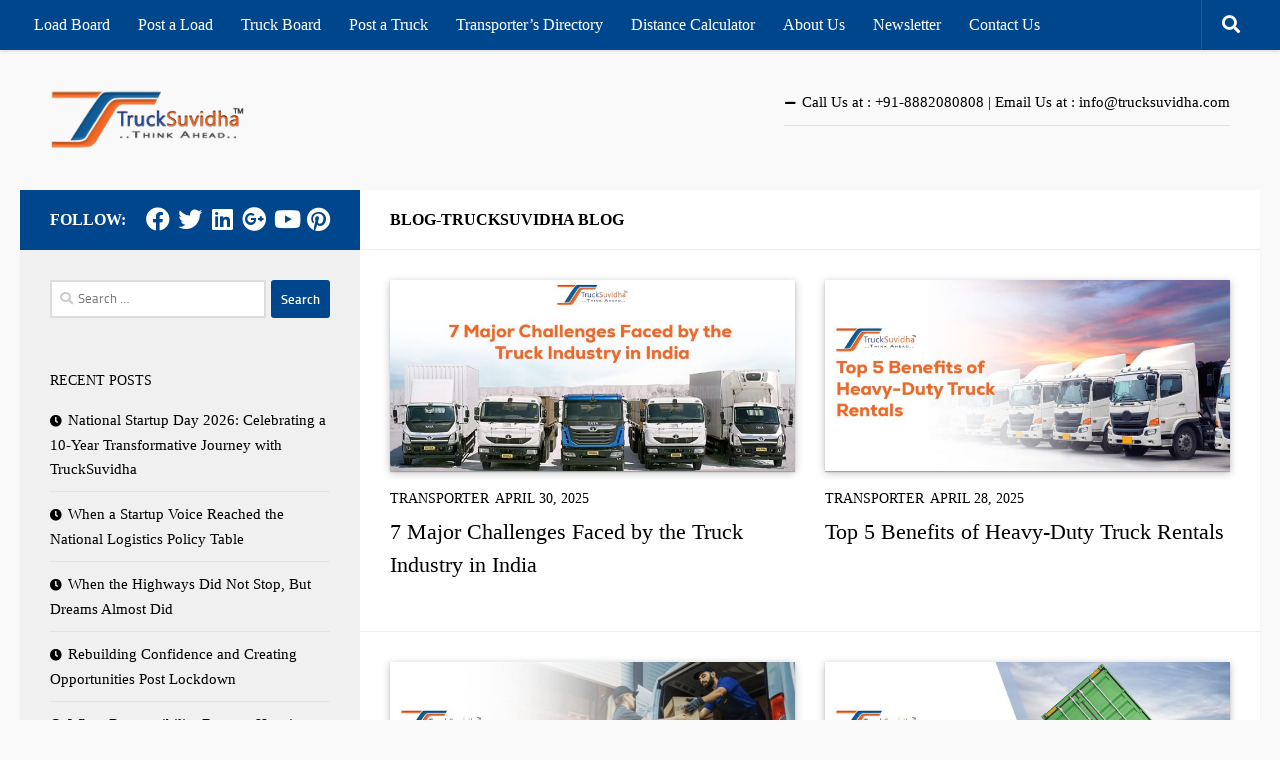

--- FILE ---
content_type: text/html; charset=UTF-8
request_url: https://blog.trucksuvidha.com/page/10/
body_size: 100650
content:
<!DOCTYPE html>
<html class="no-js" lang="en-US" prefix="og: http://ogp.me/ns# fb: http://ogp.me/ns/fb#">
<head>
  <meta charset="UTF-8">
  <meta name="viewport" content="width=device-width, initial-scale=1.0">
  <link rel="profile" href="https://gmpg.org/xfn/11" />
  <link rel="pingback" href="https://blog.trucksuvidha.com/xmlrpc.php">

  <title>Blog-TruckSuvidha - Page 10 of 554 -</title>
<script>document.documentElement.className = document.documentElement.className.replace("no-js","js");</script>

<!-- This site is optimized with the Yoast SEO plugin v3.2.5 - https://yoast.com/wordpress/plugins/seo/ -->
<link rel="canonical" href="https://blog.trucksuvidha.com/page/10/" />
<link rel="prev" href="https://blog.trucksuvidha.com/page/9/" />
<link rel="next" href="https://blog.trucksuvidha.com/page/11/" />
<link rel="publisher" href="https://plus.google.com/+TruckSuvidha"/>
<meta property="og:locale" content="en_US" />
<meta property="og:type" content="website" />
<meta property="og:title" content="Load Board, Truck Board, Find Trucks, Transporters, Freight Online" />
<meta property="og:description" content="India&#039;s freight and truck matching portal. Find trucks matching your load requirements. Find freight / Transporters all over India! Register for FREE" />
<meta property="og:url" content="https://blog.trucksuvidha.com/page/10/" />
<meta property="og:site_name" content="Blog-TruckSuvidha" />
<meta property="fb:admins" content="1027094160" />
<meta property="og:image" content="http://blog.trucksuvidha.com/wp-content/uploads/2015/01/Logo-Square-big.jpg" />
<meta name="twitter:card" content="summary_large_image" />
<meta name="twitter:title" content="Blog-TruckSuvidha - Page 10 of 554 -" />
<meta name="twitter:site" content="@trucksuvidha" />
<meta name="twitter:image" content="http://blog.trucksuvidha.com/wp-content/uploads/2015/01/Logo-Square-big.jpg" />
<script type='application/ld+json'>{"@context":"http:\/\/schema.org","@type":"WebSite","url":"https:\/\/blog.trucksuvidha.com\/","name":"Blog-TruckSuvidha","potentialAction":{"@type":"SearchAction","target":"https:\/\/blog.trucksuvidha.com\/?s={search_term_string}","query-input":"required name=search_term_string"}}</script>
<script type='application/ld+json'>{"@context":"http:\/\/schema.org","@type":"Organization","url":"https:\/\/blog.trucksuvidha.com","sameAs":["https:\/\/www.facebook.com\/trucksuvidha","https:\/\/www.linkedin.com\/company\/truck-suvidha","https:\/\/plus.google.com\/+TruckSuvidha","https:\/\/www.youtube.com\/channel\/UCEe7K8HWvjop1BUhgx8BBng","https:\/\/twitter.com\/trucksuvidha"],"name":"TruckSuvidha","logo":"http:\/\/blog.trucksuvidha.com\/wp-content\/uploads\/2015\/01\/Logo-Square-big.jpg"}</script>
<meta name="alexaVerifyID" content="IHzBVLwPZE0FdQkrqc5xVPIgzxg" />
<meta name="msvalidate.01" content="493D06FCD2930E51B22A18CF1559DA86" />
<meta name="google-site-verification" content="LiC1guAa3ZC9886Ut4y7TJixIespD83FspVUEuMbCNE" />
<!-- / Yoast SEO plugin. -->

<link rel='dns-prefetch' href='//s.w.org' />
<link rel="alternate" type="application/rss+xml" title="Blog-TruckSuvidha &raquo; Feed" href="https://blog.trucksuvidha.com/feed/" />
<link rel="alternate" type="application/rss+xml" title="Blog-TruckSuvidha &raquo; Comments Feed" href="https://blog.trucksuvidha.com/comments/feed/" />
		<script type="text/javascript">
			window._wpemojiSettings = {"baseUrl":"https:\/\/s.w.org\/images\/core\/emoji\/11.2.0\/72x72\/","ext":".png","svgUrl":"https:\/\/s.w.org\/images\/core\/emoji\/11.2.0\/svg\/","svgExt":".svg","source":{"concatemoji":"https:\/\/blog.trucksuvidha.com\/wp-includes\/js\/wp-emoji-release.min.js?ver=5.1.3"}};
			!function(a,b,c){function d(a,b){var c=String.fromCharCode;l.clearRect(0,0,k.width,k.height),l.fillText(c.apply(this,a),0,0);var d=k.toDataURL();l.clearRect(0,0,k.width,k.height),l.fillText(c.apply(this,b),0,0);var e=k.toDataURL();return d===e}function e(a){var b;if(!l||!l.fillText)return!1;switch(l.textBaseline="top",l.font="600 32px Arial",a){case"flag":return!(b=d([55356,56826,55356,56819],[55356,56826,8203,55356,56819]))&&(b=d([55356,57332,56128,56423,56128,56418,56128,56421,56128,56430,56128,56423,56128,56447],[55356,57332,8203,56128,56423,8203,56128,56418,8203,56128,56421,8203,56128,56430,8203,56128,56423,8203,56128,56447]),!b);case"emoji":return b=d([55358,56760,9792,65039],[55358,56760,8203,9792,65039]),!b}return!1}function f(a){var c=b.createElement("script");c.src=a,c.defer=c.type="text/javascript",b.getElementsByTagName("head")[0].appendChild(c)}var g,h,i,j,k=b.createElement("canvas"),l=k.getContext&&k.getContext("2d");for(j=Array("flag","emoji"),c.supports={everything:!0,everythingExceptFlag:!0},i=0;i<j.length;i++)c.supports[j[i]]=e(j[i]),c.supports.everything=c.supports.everything&&c.supports[j[i]],"flag"!==j[i]&&(c.supports.everythingExceptFlag=c.supports.everythingExceptFlag&&c.supports[j[i]]);c.supports.everythingExceptFlag=c.supports.everythingExceptFlag&&!c.supports.flag,c.DOMReady=!1,c.readyCallback=function(){c.DOMReady=!0},c.supports.everything||(h=function(){c.readyCallback()},b.addEventListener?(b.addEventListener("DOMContentLoaded",h,!1),a.addEventListener("load",h,!1)):(a.attachEvent("onload",h),b.attachEvent("onreadystatechange",function(){"complete"===b.readyState&&c.readyCallback()})),g=c.source||{},g.concatemoji?f(g.concatemoji):g.wpemoji&&g.twemoji&&(f(g.twemoji),f(g.wpemoji)))}(window,document,window._wpemojiSettings);
		</script>
		<style type="text/css">
img.wp-smiley,
img.emoji {
	display: inline !important;
	border: none !important;
	box-shadow: none !important;
	height: 1em !important;
	width: 1em !important;
	margin: 0 .07em !important;
	vertical-align: -0.1em !important;
	background: none !important;
	padding: 0 !important;
}
</style>
	<link rel='stylesheet' id='wp-block-library-css'  href='https://blog.trucksuvidha.com/wp-includes/css/dist/block-library/style.min.css?ver=5.1.3' type='text/css' media='all' />
<link rel='stylesheet' id='hueman-main-style-css'  href='https://blog.trucksuvidha.com/wp-content/themes/hueman/assets/front/css/main.min.css?ver=3.7.27' type='text/css' media='all' />
<style id='hueman-main-style-inline-css' type='text/css'>
body { font-size:1.00rem; }@media only screen and (min-width: 720px) {
        .nav > li { font-size:1.00rem; }
      }::selection { background-color: #00468c; }
::-moz-selection { background-color: #00468c; }a,a>span.hu-external::after,.themeform label .required,#flexslider-featured .flex-direction-nav .flex-next:hover,#flexslider-featured .flex-direction-nav .flex-prev:hover,.post-hover:hover .post-title a,.post-title a:hover,.sidebar.s1 .post-nav li a:hover i,.content .post-nav li a:hover i,.post-related a:hover,.sidebar.s1 .widget_rss ul li a,#footer .widget_rss ul li a,.sidebar.s1 .widget_calendar a,#footer .widget_calendar a,.sidebar.s1 .alx-tab .tab-item-category a,.sidebar.s1 .alx-posts .post-item-category a,.sidebar.s1 .alx-tab li:hover .tab-item-title a,.sidebar.s1 .alx-tab li:hover .tab-item-comment a,.sidebar.s1 .alx-posts li:hover .post-item-title a,#footer .alx-tab .tab-item-category a,#footer .alx-posts .post-item-category a,#footer .alx-tab li:hover .tab-item-title a,#footer .alx-tab li:hover .tab-item-comment a,#footer .alx-posts li:hover .post-item-title a,.comment-tabs li.active a,.comment-awaiting-moderation,.child-menu a:hover,.child-menu .current_page_item > a,.wp-pagenavi a{ color: #00468c; }input[type="submit"],.themeform button[type="submit"],.sidebar.s1 .sidebar-top,.sidebar.s1 .sidebar-toggle,#flexslider-featured .flex-control-nav li a.flex-active,.post-tags a:hover,.sidebar.s1 .widget_calendar caption,#footer .widget_calendar caption,.author-bio .bio-avatar:after,.commentlist li.bypostauthor > .comment-body:after,.commentlist li.comment-author-admin > .comment-body:after{ background-color: #00468c; }.post-format .format-container { border-color: #00468c; }.sidebar.s1 .alx-tabs-nav li.active a,#footer .alx-tabs-nav li.active a,.comment-tabs li.active a,.wp-pagenavi a:hover,.wp-pagenavi a:active,.wp-pagenavi span.current{ border-bottom-color: #00468c!important; }.sidebar.s2 .post-nav li a:hover i,
.sidebar.s2 .widget_rss ul li a,
.sidebar.s2 .widget_calendar a,
.sidebar.s2 .alx-tab .tab-item-category a,
.sidebar.s2 .alx-posts .post-item-category a,
.sidebar.s2 .alx-tab li:hover .tab-item-title a,
.sidebar.s2 .alx-tab li:hover .tab-item-comment a,
.sidebar.s2 .alx-posts li:hover .post-item-title a { color: #e14a17; }
.sidebar.s2 .sidebar-top,.sidebar.s2 .sidebar-toggle,.post-comments,.jp-play-bar,.jp-volume-bar-value,.sidebar.s2 .widget_calendar caption{ background-color: #e14a17; }.sidebar.s2 .alx-tabs-nav li.active a { border-bottom-color: #e14a17; }
.post-comments::before { border-right-color: #e14a17; }
      .search-expand,
              #nav-topbar.nav-container { background-color: #00468c}@media only screen and (min-width: 720px) {
                #nav-topbar .nav ul { background-color: #00468c; }
              }.is-scrolled #header .nav-container.desktop-sticky,
              .is-scrolled #header .search-expand { background-color: #00468c; background-color: rgba(0,70,140,0.90) }.is-scrolled .topbar-transparent #nav-topbar.desktop-sticky .nav ul { background-color: #00468c; background-color: rgba(0,70,140,0.95) }#header { background-color: #f9f9f9; }
@media only screen and (min-width: 720px) {
  #nav-header .nav ul { background-color: #f9f9f9; }
}
        #header #nav-mobile { background-color: #33363b; }.is-scrolled #header #nav-mobile { background-color: #33363b; background-color: rgba(51,54,59,0.90) }#nav-header.nav-container, #main-header-search .search-expand { background-color: #00468c; }
@media only screen and (min-width: 720px) {
  #nav-header .nav ul { background-color: #00468c; }
}
        #footer-bottom { background-color: #00468c; }body { background-color: #f9f9f9; }
</style>
<link rel='stylesheet' id='hueman-font-awesome-css'  href='https://blog.trucksuvidha.com/wp-content/themes/hueman/assets/front/css/font-awesome.min.css?ver=3.7.27' type='text/css' media='all' />
<link rel='stylesheet' id='newsletter-css'  href='https://blog.trucksuvidha.com/wp-content/plugins/newsletter/style.css?ver=8.7.5' type='text/css' media='all' />
<script type='text/javascript' src='https://blog.trucksuvidha.com/wp-includes/js/jquery/jquery.js?ver=1.12.4'></script>
<script type='text/javascript' src='https://blog.trucksuvidha.com/wp-includes/js/jquery/jquery-migrate.min.js?ver=1.4.1'></script>
<link rel='https://api.w.org/' href='https://blog.trucksuvidha.com/wp-json/' />
<link rel="EditURI" type="application/rsd+xml" title="RSD" href="https://blog.trucksuvidha.com/xmlrpc.php?rsd" />
<link rel="wlwmanifest" type="application/wlwmanifest+xml" href="https://blog.trucksuvidha.com/wp-includes/wlwmanifest.xml" /> 
<meta name="generator" content="WordPress 5.1.3" />
<style>
.newsletter-firstname, .newsletter-email {
    width: 100%;
background: #fff none repeat scroll 0 0;
    border: 2px solid #ddd;
    color: #777;
    display: block;
    max-width: 93%;
    outline: 0 none;
    padding: 7px 8px;
}
.newsletter-email {
    margin-top: 10px;
}
.newsletter-submit{
margin-top: 10px;
background: #00468c none repeat scroll 0 0;
    border: medium none;
    border-radius: 3px;
    color: #fff;
    cursor: pointer;
    display: inline-block;
    font-weight: 600;
    padding: 8px 14px;
}
</style>
<meta name="indi-verification" content="99b7e0d1" /><link rel='https://github.com/WP-API/WP-API' href='https://blog.trucksuvidha.com/wp-json' />
<link rel="icon" type="image/png" href="/wp-content/uploads/fbrfg/favicon-96x96.png" sizes="96x96" />
<link rel="icon" type="image/svg+xml" href="/wp-content/uploads/fbrfg/favicon.svg" />
<link rel="shortcut icon" href="/wp-content/uploads/fbrfg/favicon.ico" />
<link rel="apple-touch-icon" sizes="180x180" href="/wp-content/uploads/fbrfg/apple-touch-icon.png" />
<link rel="manifest" href="/wp-content/uploads/fbrfg/site.webmanifest" />    <link rel="preload" as="font" type="font/woff2" href="https://blog.trucksuvidha.com/wp-content/themes/hueman/assets/front/webfonts/fa-brands-400.woff2?v=5.15.2" crossorigin="anonymous"/>
    <link rel="preload" as="font" type="font/woff2" href="https://blog.trucksuvidha.com/wp-content/themes/hueman/assets/front/webfonts/fa-regular-400.woff2?v=5.15.2" crossorigin="anonymous"/>
    <link rel="preload" as="font" type="font/woff2" href="https://blog.trucksuvidha.com/wp-content/themes/hueman/assets/front/webfonts/fa-solid-900.woff2?v=5.15.2" crossorigin="anonymous"/>
  <link rel="preload" as="font" type="font/woff" href="https://blog.trucksuvidha.com/wp-content/themes/hueman/assets/front/fonts/titillium-light-webfont.woff" crossorigin="anonymous"/>
<link rel="preload" as="font" type="font/woff" href="https://blog.trucksuvidha.com/wp-content/themes/hueman/assets/front/fonts/titillium-lightitalic-webfont.woff" crossorigin="anonymous"/>
<link rel="preload" as="font" type="font/woff" href="https://blog.trucksuvidha.com/wp-content/themes/hueman/assets/front/fonts/titillium-regular-webfont.woff" crossorigin="anonymous"/>
<link rel="preload" as="font" type="font/woff" href="https://blog.trucksuvidha.com/wp-content/themes/hueman/assets/front/fonts/titillium-regularitalic-webfont.woff" crossorigin="anonymous"/>
<link rel="preload" as="font" type="font/woff" href="https://blog.trucksuvidha.com/wp-content/themes/hueman/assets/front/fonts/titillium-semibold-webfont.woff" crossorigin="anonymous"/>
<style>
  /*  base : fonts
/* ------------------------------------ */
body { font-family: "Titillium", Arial, sans-serif; }
@font-face {
  font-family: 'Titillium';
  src: url('https://blog.trucksuvidha.com/wp-content/themes/hueman/assets/front/fonts/titillium-light-webfont.eot');
  src: url('https://blog.trucksuvidha.com/wp-content/themes/hueman/assets/front/fonts/titillium-light-webfont.svg#titillium-light-webfont') format('svg'),
     url('https://blog.trucksuvidha.com/wp-content/themes/hueman/assets/front/fonts/titillium-light-webfont.eot?#iefix') format('embedded-opentype'),
     url('https://blog.trucksuvidha.com/wp-content/themes/hueman/assets/front/fonts/titillium-light-webfont.woff') format('woff'),
     url('https://blog.trucksuvidha.com/wp-content/themes/hueman/assets/front/fonts/titillium-light-webfont.ttf') format('truetype');
  font-weight: 300;
  font-style: normal;
}
@font-face {
  font-family: 'Titillium';
  src: url('https://blog.trucksuvidha.com/wp-content/themes/hueman/assets/front/fonts/titillium-lightitalic-webfont.eot');
  src: url('https://blog.trucksuvidha.com/wp-content/themes/hueman/assets/front/fonts/titillium-lightitalic-webfont.svg#titillium-lightitalic-webfont') format('svg'),
     url('https://blog.trucksuvidha.com/wp-content/themes/hueman/assets/front/fonts/titillium-lightitalic-webfont.eot?#iefix') format('embedded-opentype'),
     url('https://blog.trucksuvidha.com/wp-content/themes/hueman/assets/front/fonts/titillium-lightitalic-webfont.woff') format('woff'),
     url('https://blog.trucksuvidha.com/wp-content/themes/hueman/assets/front/fonts/titillium-lightitalic-webfont.ttf') format('truetype');
  font-weight: 300;
  font-style: italic;
}
@font-face {
  font-family: 'Titillium';
  src: url('https://blog.trucksuvidha.com/wp-content/themes/hueman/assets/front/fonts/titillium-regular-webfont.eot');
  src: url('https://blog.trucksuvidha.com/wp-content/themes/hueman/assets/front/fonts/titillium-regular-webfont.svg#titillium-regular-webfont') format('svg'),
     url('https://blog.trucksuvidha.com/wp-content/themes/hueman/assets/front/fonts/titillium-regular-webfont.eot?#iefix') format('embedded-opentype'),
     url('https://blog.trucksuvidha.com/wp-content/themes/hueman/assets/front/fonts/titillium-regular-webfont.woff') format('woff'),
     url('https://blog.trucksuvidha.com/wp-content/themes/hueman/assets/front/fonts/titillium-regular-webfont.ttf') format('truetype');
  font-weight: 400;
  font-style: normal;
}
@font-face {
  font-family: 'Titillium';
  src: url('https://blog.trucksuvidha.com/wp-content/themes/hueman/assets/front/fonts/titillium-regularitalic-webfont.eot');
  src: url('https://blog.trucksuvidha.com/wp-content/themes/hueman/assets/front/fonts/titillium-regularitalic-webfont.svg#titillium-regular-webfont') format('svg'),
     url('https://blog.trucksuvidha.com/wp-content/themes/hueman/assets/front/fonts/titillium-regularitalic-webfont.eot?#iefix') format('embedded-opentype'),
     url('https://blog.trucksuvidha.com/wp-content/themes/hueman/assets/front/fonts/titillium-regularitalic-webfont.woff') format('woff'),
     url('https://blog.trucksuvidha.com/wp-content/themes/hueman/assets/front/fonts/titillium-regularitalic-webfont.ttf') format('truetype');
  font-weight: 400;
  font-style: italic;
}
@font-face {
    font-family: 'Titillium';
    src: url('https://blog.trucksuvidha.com/wp-content/themes/hueman/assets/front/fonts/titillium-semibold-webfont.eot');
    src: url('https://blog.trucksuvidha.com/wp-content/themes/hueman/assets/front/fonts/titillium-semibold-webfont.svg#titillium-semibold-webfont') format('svg'),
         url('https://blog.trucksuvidha.com/wp-content/themes/hueman/assets/front/fonts/titillium-semibold-webfont.eot?#iefix') format('embedded-opentype'),
         url('https://blog.trucksuvidha.com/wp-content/themes/hueman/assets/front/fonts/titillium-semibold-webfont.woff') format('woff'),
         url('https://blog.trucksuvidha.com/wp-content/themes/hueman/assets/front/fonts/titillium-semibold-webfont.ttf') format('truetype');
  font-weight: 600;
  font-style: normal;
}
</style>
  <!--[if lt IE 9]>
<script src="https://blog.trucksuvidha.com/wp-content/themes/hueman/assets/front/js/ie/html5shiv-printshiv.min.js"></script>
<script src="https://blog.trucksuvidha.com/wp-content/themes/hueman/assets/front/js/ie/selectivizr.js"></script>
<![endif]-->
		<style type="text/css">.recentcomments a{display:inline !important;padding:0 !important;margin:0 !important;}</style>
				<style type="text/css" id="wp-custom-css">
			.entry.excerpt {
    display: none;
}

.googlepublisherpluginad{
	 display: none;
}
.comment-form #url{

display:none;
}
.post-comments>span {display:none;
}
p{color:#000000; font-weight:500;}

 h1, h2, h3, h4,  h5, h6, p, ul, li {font-family: math !important;color:#000000 !important;}
.hu-blog-subheading{
	font-family: math !important;color:#000000 !important;
}
.widget .widget_categories ul, li, a{font-family: math !important;color:#000000 !important;}
    #nav-topbar .nav li a {
			color: #fff !important;}
.social-links li a  {color:#ffffff !important;}
#copyright p {color:#fff !important;}
#copyright p a {color:#fff !important;}
.sidebar-top p {color:#ffffff !important;}
strong{
	color:#000000!important;
}
ul li a:before{
		color:#000000!important;
}
.widget>ul li:before{
			color:#000000!important;
}
strong a{color:#00468c !important;}
#wpadminbar {
	background-color:#fff !important;
}
#wp-admin-bar-dashboard{
	color:#fff !important;
}
#wpadminbar .ab-top-menu>.menupop>.ab-sub-wrapper {	background-color:#fff !important;
}
#wpadminbar .ab-top-menu>.menupop>.ab-sub-wrapper {	background-color:#fff !important;
}
#wpadminbar .menupop .ab-sub-wrapper, #wpadminbar .shortlink-input {background-color:#fff !important;}
#wpadminbar .quicklinks .menupop ul li .ab-item{
	color:#000 !important;
}
strong a span {color:#00468c  !important;}
p span a span {color:#00468c  !important;}
p span a span strong{color:#00468c  !important;}
span a strong {
	color:#00468c !important;
}
.customize-unpreviewable  {
		color:#00468c !important;
}
.entry-inner p span a {
    color: #00468c !important;
}

.entry-inner p  a {
	  text-decoration:none !important;
	 color: #00468c !important;
}
.post-thumbnail img {
    box-shadow: rgba(0, 0, 0, 0.25) 0px 0.0625em 0.0625em, rgba(0, 0, 0, 0.25) 0px 0.125em 0.5em, rgba(255, 255, 255, 0.1) 0px 0px 0px 1px inset;
}

#footer-bottom .hu-pad {
	display: flex;
    align-items: center;
	padding: 10px 10px;
}		</style>
		<meta data-pso-pv="1.2.1" data-pso-pt="front" data-pso-th="35d282ae0acfc5740927cdf8847d0ca3"><script async src="//pagead2.googlesyndication.com/pagead/js/adsbygoogle.js"></script><script pagespeed_no_defer="" data-pso-version="20170502_060509">window.dynamicgoogletags={config:[]};dynamicgoogletags.config=["ca-pub-6119230610078565",[[[["ARTICLE",0,null,[],0],["10px","10px",0],0,[0],"2450694333",0,null,null,14],[["DIV",null,"newsletterwidget-2",[]],["10px","2px",1],3,[0],"2812419932",0,null,null,10]]],[[[[null,[[0,19]],null,16,1,1],[null,[[20,20]],null,34,1,1],[null,[[180,199]],null,17,1,1],[null,[[320,339]],null,32,1,1]],[[["BODY",0,null,[]],["10px","10px",1],1,[4],null,0,null,null,2],[["BODY",0,null,[]],["10px","10px",1],2,[5],null,0,null,null,2],[["HEADER",0,null,[]],["10px","10px",1],3,[2],null,0,null,null,4],[["DIV",null,"page",[]],["10px","10px",1],3,[3],null,0,null,null,4],[["DIV",null,null,["main"]],["10px","10px",1],3,[3],null,0,null,null,6],[["SECTION",null,null,["content"]],["10px","10px",1],0,[2],null,0,null,null,8],[["DIV",null,null,["featured"]],["10px","10px",1],0,[2],null,0,null,null,10],[["DIV",null,null,["featured"]],["10px","30px",1],3,[1],null,0,null,null,10],[["DIV",null,null,["wp-pagenavi"]],["10px","10px",1],0,[1],null,0,null,null,11],[["DIV",null,null,["wp-pagenavi"]],["10px","10px",1],3,[1],null,0,null,null,11],[["DIV",null,null,["sidebar-content"]],["10px","10px",1],0,[1],null,0,null,null,9],[["DIV",null,"search-2",[]],["10px","10px",1],0,[1],null,0,null,null,10],[["DIV",null,"search-2",[]],["10px","10px",1],3,[1],null,0,null,null,10],[["DIV",null,"recent-posts-2",[]],["10px","10px",1],3,[1],null,0,null,null,10],[["DIV",null,"categories-2",[]],["10px","10px",1],3,[1],null,0,null,null,10],[["DIV",null,"nav_menu-6",[]],["10px","10px",1],3,[1],null,0,null,null,10],[["DIV",null,"recent-comments-2",[]],["10px","10px",1],3,[3],null,0,null,null,10],[["DIV",null,"archives-2",[]],["10px","10px",1],3,[3],null,0,null,null,10],[["DIV",null,"newsletterwidget-2",[]],["10px","10px",1],3,[3],null,0,null,null,10],[["SECTION",null,"footer-bottom",[]],["10px","10px",1],0,[3],null,0,null,null,5],[["SECTION",null,"footer-bottom",[]],["10px","10px",1],3,[5],null,0,null,null,5],[["DIV",null,"copyright",[]],["10px","10px",1],0,[5],null,0,null,null,9],[["DIV",null,"copyright",[]],["10px","10px",1],3,[5],null,0,null,null,9],[["ARTICLE",0,null,[],1],["10px","10px",0],0,[0],null,0],[["ARTICLE",0,null,[],2],["10px","10px",0],0,[0],null,0],[["ARTICLE",0,null,[],-1],["10px","10px",0],3,[0],null,0,null,null,14],[["ARTICLE",1,null,[],1],["10px","10px",0],0,[0],null,0],[["ARTICLE",1,null,[],2],["10px","10px",0],0,[0],null,0],[["ARTICLE",1,null,[],-1],["10px","10px",0],3,[0],null,0,null,null,15],[["ARTICLE",2,null,[],1],["10px","10px",0],0,[0],null,0],[["ARTICLE",2,null,[],2],["10px","10px",0],0,[0],null,0],[["ARTICLE",2,null,[],-1],["10px","10px",0],3,[0],null,0,null,null,15],[["ARTICLE",0,null,[],3],["10px","10px",0],0,[0],null,0],[["ARTICLE",1,null,[],3],["10px","10px",0],0,[0],null,0],[["ARTICLE",2,null,[],3],["10px","10px",0],0,[0],null,0]],["6889365933","8366099130","9842832339","2319565530","3796298734"],["ARTICLE",null,null,[]],"20170214_040801"]],"WordPressFront","7020494732",null,0.01,null,[null,1494918012558],0.01,0,null,null,"http://blog.trucksuvidha.com"];(function(){var h=this,aa=function(a){var b=typeof a;if("object"==b)if(a){if(a instanceof Array)return"array";if(a instanceof Object)return b;var c=Object.prototype.toString.call(a);if("[object Window]"==c)return"object";if("[object Array]"==c||"number"==typeof a.length&&"undefined"!=typeof a.splice&&"undefined"!=typeof a.propertyIsEnumerable&&!a.propertyIsEnumerable("splice"))return"array";if("[object Function]"==c||"undefined"!=typeof a.call&&"undefined"!=typeof a.propertyIsEnumerable&&!a.propertyIsEnumerable("call"))return"function"}else return"null";
else if("function"==b&&"undefined"==typeof a.call)return"object";return b},p=function(a){return"number"==typeof a},ba=function(a,b){var c=Array.prototype.slice.call(arguments,1);return function(){var b=c.slice();b.push.apply(b,arguments);return a.apply(this,b)}},r=function(a,b){function c(){}c.prototype=b.prototype;a.Sa=b.prototype;a.prototype=new c;a.prototype.constructor=a;a.Ua=function(a,c,f){for(var d=Array(arguments.length-2),e=2;e<arguments.length;e++)d[e-2]=arguments[e];return b.prototype[c].apply(a,
d)}};var ca=document,da=window;var ea=String.prototype.trim?function(a){return a.trim()}:function(a){return a.replace(/^[\s\xa0]+|[\s\xa0]+$/g,"")},fa=function(a,b){return a<b?-1:a>b?1:0},ga=function(a){return String(a).replace(/\-([a-z])/g,function(a,c){return c.toUpperCase()})};var ha=Array.prototype.forEach?function(a,b,c){Array.prototype.forEach.call(a,b,c)}:function(a,b,c){for(var d=a.length,e="string"==typeof a?a.split(""):a,f=0;f<d;f++)f in e&&b.call(c,e[f],f,a)};var t;a:{var ia=h.navigator;if(ia){var ja=ia.userAgent;if(ja){t=ja;break a}}t=""}var v=function(a){return-1!=t.indexOf(a)};var ka=function(a){ka[" "](a);return a};ka[" "]=function(){};var ma=function(a,b){var c=la;Object.prototype.hasOwnProperty.call(c,a)||(c[a]=b(a))};var na=v("Opera"),w=v("Trident")||v("MSIE"),oa=v("Edge"),pa=v("Gecko")&&!(-1!=t.toLowerCase().indexOf("webkit")&&!v("Edge"))&&!(v("Trident")||v("MSIE"))&&!v("Edge"),qa=-1!=t.toLowerCase().indexOf("webkit")&&!v("Edge"),ra=function(){var a=h.document;return a?a.documentMode:void 0},sa;
a:{var ta="",ua=function(){var a=t;if(pa)return/rv\:([^\);]+)(\)|;)/.exec(a);if(oa)return/Edge\/([\d\.]+)/.exec(a);if(w)return/\b(?:MSIE|rv)[: ]([^\);]+)(\)|;)/.exec(a);if(qa)return/WebKit\/(\S+)/.exec(a);if(na)return/(?:Version)[ \/]?(\S+)/.exec(a)}();ua&&(ta=ua?ua[1]:"");if(w){var va=ra();if(null!=va&&va>parseFloat(ta)){sa=String(va);break a}}sa=ta}
var wa=sa,la={},xa=function(a){ma(a,function(){for(var b=0,c=ea(String(wa)).split("."),d=ea(String(a)).split("."),e=Math.max(c.length,d.length),f=0;0==b&&f<e;f++){var g=c[f]||"",k=d[f]||"";do{g=/(\d*)(\D*)(.*)/.exec(g)||["","","",""];k=/(\d*)(\D*)(.*)/.exec(k)||["","","",""];if(0==g[0].length&&0==k[0].length)break;b=fa(0==g[1].length?0:parseInt(g[1],10),0==k[1].length?0:parseInt(k[1],10))||fa(0==g[2].length,0==k[2].length)||fa(g[2],k[2]);g=g[3];k=k[3]}while(0==b)}return 0<=b})},ya;var za=h.document;
ya=za&&w?ra()||("CSS1Compat"==za.compatMode?parseInt(wa,10):5):void 0;var Aa;if(!(Aa=!pa&&!w)){var Ba;if(Ba=w)Ba=9<=Number(ya);Aa=Ba}Aa||pa&&xa("1.9.1");w&&xa("9");var x=function(a,b,c,d){this.top=a;this.right=b;this.bottom=c;this.left=d};x.prototype.floor=function(){this.top=Math.floor(this.top);this.right=Math.floor(this.right);this.bottom=Math.floor(this.bottom);this.left=Math.floor(this.left);return this};var Da=function(){var a=Ca;try{var b;if(b=!!a&&null!=a.location.href)a:{try{ka(a.foo);b=!0;break a}catch(c){}b=!1}return b}catch(c){return!1}},Ea=function(a,b){for(var c in a)Object.prototype.hasOwnProperty.call(a,c)&&b.call(void 0,a[c],c,a)};var Fa=function(){var a=!1;try{var b=Object.defineProperty({},"passive",{get:function(){a=!0}});h.addEventListener("test",null,b)}catch(c){}return a}();var Ga=function(a){h.google_image_requests||(h.google_image_requests=[]);var b=h.document.createElement("img");b.src=a;h.google_image_requests.push(b)};var Ha=!!window.google_async_iframe_id,Ca=Ha&&window.parent||window;var Ia=function(a,b,c,d,e){this.ma=c||4E3;this.H=a||"&";this.ya=b||",$";this.T=void 0!==d?d:"trn";this.Ta=e||null;this.xa=!1;this.V={};this.Ka=0;this.L=[]},Ka=function(a,b,c,d,e){var f=[];Ea(a,function(a,k){(a=Ja(a,b,c,d,e))&&f.push(k+"="+a)});return f.join(b)},Ja=function(a,b,c,d,e){if(null==a)return"";b=b||"&";c=c||",$";"string"==typeof c&&(c=c.split(""));if(a instanceof Array){if(d=d||0,d<c.length){for(var f=[],g=0;g<a.length;g++)f.push(Ja(a[g],b,c,d+1,e));return f.join(c[d])}}else if("object"==
typeof a)return e=e||0,2>e?encodeURIComponent(Ka(a,b,c,d,e+1)):"...";return encodeURIComponent(String(a))},Ma=function(a,b,c,d){b=b+"//"+c+d;var e=La(a)-d.length-0;if(0>e)return"";a.L.sort(function(a,b){return a-b});d=null;c="";for(var f=0;f<a.L.length;f++)for(var g=a.L[f],k=a.V[g],m=0;m<k.length;m++){if(!e){d=null==d?g:d;break}var l=Ka(k[m],a.H,a.ya);if(l){l=c+l;if(e>=l.length){e-=l.length;b+=l;c=a.H;break}else a.xa&&(c=e,l[c-1]==a.H&&--c,b+=l.substr(0,c),c=a.H,e=0);d=null==d?g:d}}f="";a.T&&null!=
d&&(f=c+a.T+"="+(a.Ta||d));return b+f+""},La=function(a){if(!a.T)return a.ma;var b=1,c;for(c in a.V)b=c.length>b?c.length:b;return a.ma-a.T.length-b-a.H.length-1};var Pa=function(a,b,c,d){var e=Na;if((c?e.Qa:Math.random())<(d||e.Ba))try{if(b instanceof Ia)var f=b;else f=new Ia,Ea(b,function(a,b){var c=f,d=c.Ka++,e={};e[b]=a;a=[e];c.L.push(d);c.V[d]=a});var g=Ma(f,e.Na,e.Da,e.Ma+a+"&");g&&Ga(g)}catch(k){}};var Qa=function(a,b){this.events=[];this.Z=b||h;var c=null;b&&(b.google_js_reporting_queue=b.google_js_reporting_queue||[],this.events=b.google_js_reporting_queue,c=b.google_measure_js_timing);this.ja=null!=c?c:Math.random()<a;a:{try{var d=(this.Z||h).top.location.hash;if(d){var e=d.match(/\bdeid=([\d,]+)/);var f=e&&e[1]||"";break a}}catch(g){}f=""}a=f;b=this.Z.performance;this.sa=!!(b&&b.mark&&b.clearMarks&&a.indexOf&&0<a.indexOf("1337"))};
Qa.prototype.disable=function(){this.sa&&ha(this.events,this.Aa,this);this.events.length=0;this.ja=!1};Qa.prototype.Aa=function(a){if(a&&this.sa){var b=this.Z.performance;b.clearMarks("goog_"+a.uniqueId+"_start");b.clearMarks("goog_"+a.uniqueId+"_end")}};var Na,y;if(Ha&&!Da()){var Ra="."+ca.domain;try{for(;2<Ra.split(".").length&&!Da();)ca.domain=Ra=Ra.substr(Ra.indexOf(".")+1),Ca=window.parent}catch(a){}Da()||(Ca=window)}y=Ca;var Sa=new Qa(1,y);Na=new function(){this.Na="http:"===da.location.protocol?"http:":"https:";this.Da="pagead2.googlesyndication.com";this.Ma="/pagead/gen_204?id=";this.Ba=.01;this.Qa=Math.random()};
if("complete"==y.document.readyState)y.google_measure_js_timing||Sa.disable();else if(Sa.ja){var Ta=function(){y.google_measure_js_timing||Sa.disable()};y.addEventListener?y.addEventListener("load",Ta,Fa?void 0:!1):y.attachEvent&&y.attachEvent("onload",Ta)};var z=function(){},Ua="function"==typeof Uint8Array,B=function(a,b,c){a.a=null;b||(b=[]);a.Wa=void 0;a.M=-1;a.l=b;a:{if(a.l.length){b=a.l.length-1;var d=a.l[b];if(d&&"object"==typeof d&&"array"!=aa(d)&&!(Ua&&d instanceof Uint8Array)){a.R=b-a.M;a.G=d;break a}}a.R=Number.MAX_VALUE}a.Va={};if(c)for(b=0;b<c.length;b++)d=c[b],d<a.R?(d+=a.M,a.l[d]=a.l[d]||A):a.G[d]=a.G[d]||A},A=[],C=function(a,b){if(b<a.R){b+=a.M;var c=a.l[b];return c===A?a.l[b]=[]:c}c=a.G[b];return c===A?a.G[b]=[]:c},Wa=function(a){a=
C(Va,a);return null==a?a:+a},D=function(a,b,c){b<a.R?a.l[b+a.M]=c:a.G[b]=c},E=function(a,b,c){a.a||(a.a={});if(!a.a[c]){var d=C(a,c);d&&(a.a[c]=new b(d))}return a.a[c]},F=function(a,b,c){a.a||(a.a={});if(!a.a[c]){for(var d=C(a,c),e=[],f=0;f<d.length;f++)e[f]=new b(d[f]);a.a[c]=e}b=a.a[c];b==A&&(b=a.a[c]=[]);return b},Xa=function(a,b,c){a.a||(a.a={});c=c||[];for(var d=[],e=0;e<c.length;e++)d[e]=G(c[e]);a.a[b]=c;D(a,b,d)},Ya=function(a){if(a.a)for(var b in a.a){var c=a.a[b];if("array"==aa(c))for(var d=
0;d<c.length;d++)c[d]&&G(c[d]);else c&&G(c)}},G=function(a){Ya(a);return a.l};z.prototype.toString=function(){Ya(this);return this.l.toString()};var Za=function(a){var b;if("array"==aa(a)){for(var c=Array(a.length),d=0;d<a.length;d++)null!=(b=a[d])&&(c[d]="object"==typeof b?Za(b):b);return c}if(Ua&&a instanceof Uint8Array)return new Uint8Array(a);c={};for(d in a)null!=(b=a[d])&&(c[d]="object"==typeof b?Za(b):b);return c};var H=function(a){this.oa={};this.oa.c=a;this.o=[];this.u=null;this.v=[];this.fa=0};H.prototype.g=function(a){for(var b=0;b<this.o.length;b++)if(this.o[b]==a)return this;this.o.push(a);return this};var $a=function(a,b){a.u=a.u?a.u:b;return a};H.prototype.C=function(a){for(var b=0;b<this.v.length;b++)if(this.v[b]==a)return this;this.v.push(a);return this};
H.prototype.getData=function(a){var b=this.oa,c={};for(d in b)c[d]=b[d];0<this.fa&&(c.t=this.fa);c.err=this.o.join();c.warn=this.v.join();if(this.u){c.excp_n=this.u.name;c.excp_m=this.u.message&&this.u.message.substring(0,512);if(b=this.u.stack){var d=this.u.stack;try{-1==d.indexOf("")&&(d="\n"+d);for(var e;d!=e;)e=d,d=d.replace(/((https?:\/..*\/)[^\/:]*:\d+(?:.|\n)*)\2/,"$1");b=d.replace(/\n */g,"\n")}catch(f){b=""}}c.excp_s=b}c.w=0<a.innerWidth?a.innerWidth:null;c.h=0<a.innerHeight?a.innerHeight:
null;return c};var bb=function(a,b){ab(a,a.Ga,a.X,b)},ab=function(a,b,c,d){var e=d.u;d=d.getData(a.K);a.Ia?(d.type=b,a.K.console.log(d),e&&a.K.console.error(e)):0<c&&(d.r=c,Pa(b,d,"jserror"!=b,c))};var I=function(a){return a.dynamicgoogletags=a.dynamicgoogletags||{}};var J=function(a){B(this,a,cb)};r(J,z);var cb=[4];J.prototype.getId=function(){return C(this,3)};var K=function(a){B(this,a,null)};r(K,z);var db=function(a){B(this,a,null)};r(db,z);var L=function(a){return E(a,J,1)},M=function(a){B(this,a,eb)};r(M,z);var eb=[1];M.prototype.i=function(){return F(this,db,1)};M.prototype.qa=function(a){Xa(this,1,a)};var N=function(a){B(this,a,fb)};r(N,z);var fb=[2],gb=function(a){B(this,a,null)};r(gb,z);N.prototype.la=function(){return C(this,3)};N.prototype.ra=function(a){D(this,3,a)};var O=function(a){B(this,a,hb)};r(O,z);var hb=[1,2,3];O.prototype.i=function(){return F(this,db,2)};
O.prototype.qa=function(a){Xa(this,2,a)};var P=function(a){B(this,a,ib)};r(P,z);var ib=[3],jb=function(a){B(this,a,null)};r(jb,z);P.prototype.A=function(){return C(this,1)};P.prototype.D=function(){return E(this,M,2)};P.prototype.O=function(){return C(this,4)};P.prototype.la=function(){return C(this,5)};P.prototype.ra=function(a){D(this,5,a)};P.prototype.N=function(){return E(this,jb,9)};var kb=function(a){this.m=a;this.ua=[]};kb.prototype.f=function(){return 0<F(this.m,O,3).length?F(this.m,O,3)[0]:null};var lb=function(a){var b=["adsbygoogle-placeholder"];a=a.className?a.className.split(/\s+/):[];for(var c={},d=0;d<a.length;++d)c[a[d]]=!0;for(d=0;d<b.length;++d)if(!c[b[d]])return!1;return!0};var mb=function(a,b){for(var c=0;c<b.length;c++){var d=b[c],e=ga(d.Xa);a[e]=d.value}},pb=function(a,b){var c=nb;b.setAttribute("data-adsbygoogle-status","reserved");b={element:b};(c=c&&c.Oa)&&(b.params=c);ob(a).push(b)},ob=function(a){return a.adsbygoogle=a.adsbygoogle||[]};var qb=function(a,b){if(!a)return!1;a=b.getComputedStyle?b.getComputedStyle(a,null):a.currentStyle;if(!a)return!1;a=a.cssFloat||a.styleFloat;return"left"==a||"right"==a},rb=function(a){for(a=a.previousSibling;a&&1!=a.nodeType;)a=a.previousSibling;return a?a:null},sb=function(a){return!!a.nextSibling||!!a.parentNode&&sb(a.parentNode)};var tb=function(a,b){var c=a.length;if(null!=c)for(var d=0;d<c;d++)b.call(void 0,a[d],d)};var ub=function(a,b,c,d){this.na=a;this.aa=b;this.ba=c;this.P=d};ub.prototype.query=function(a){var b=[];try{b=a.querySelectorAll(this.na)}catch(f){}if(!b.length)return[];a=b;b=a.length;if(0<b){for(var c=Array(b),d=0;d<b;d++)c[d]=a[d];a=c}else a=[];a=vb(this,a);p(this.aa)&&(b=this.aa,0>b&&(b+=a.length),a=0<=b&&b<a.length?[a[b]]:[]);if(p(this.ba)){b=[];for(c=0;c<a.length;c++){var d=wb(a[c]),e=this.ba;0>e&&(e+=d.length);0<=e&&e<d.length&&b.push(d[e])}a=b}return a};
ub.prototype.toString=function(){return JSON.stringify({nativeQuery:this.na,occurrenceIndex:this.aa,paragraphIndex:this.ba,ignoreMode:this.P})};
var vb=function(a,b){if(null==a.P)return b;switch(a.P){case 1:return b.slice(1);case 2:return b.slice(0,b.length-1);case 3:return b.slice(1,b.length-1);case 0:return b;default:throw Error("Unknown ignore mode: "+a.P);}},wb=function(a){var b=[];tb(a.getElementsByTagName("p"),function(a){100<=xb(a)&&b.push(a)});return b},xb=function(a){if(3==a.nodeType)return a.length;if(1!=a.nodeType||"SCRIPT"==a.tagName)return 0;var b=0;tb(a.childNodes,function(a){b+=xb(a)});return b},yb=function(a){return 0==a.length||
isNaN(a[0])?a:"\\"+(30+parseInt(a[0],10))+" "+a.substring(1)};var zb=function(a,b){var c=0,d=C(a,6);if(void 0!==d)switch(d){case 0:c=1;break;case 1:c=2;break;case 2:c=3}var d=null,e=C(a,7);if(C(a,1)||a.getId()||0<C(a,4).length){var f=a.getId(),g=C(a,1),e=C(a,4),d=C(a,2);a=C(a,5);var k="";g&&(k+=g);f&&(k+="#"+yb(f));if(e)for(f=0;f<e.length;f++)k+="."+yb(e[f]);d=(e=k)?new ub(e,d,a,c):null}else e&&(d=new ub(e,C(a,2),C(a,5),c));return d?d.query(b):[]},Ab=function(a,b){if(a==b)return!0;if(!a||!b||C(a,1)!=C(b,1)||C(a,2)!=C(b,2)||a.getId()!=b.getId()||C(a,7)!=C(b,
7)||C(a,5)!=C(b,5)||C(a,6)!=C(b,6))return!1;a=C(a,4);b=C(b,4);if(a||b)if(a&&b&&a.length==b.length)for(var c=0;c<a.length;c++){if(a[c]!=b[c])return!1}else return!1;return!0};var Bb=function(a){a=a.document;return("CSS1Compat"==a.compatMode?a.documentElement:a.body)||{}},Cb=function(a){return void 0===a.pageYOffset?(a.document.documentElement||a.document.body.parentNode||a.document.body).scrollTop:a.pageYOffset};var Db=function(a,b){b=L(b);if(!b)return null;a=zb(b,a);return 0<a.length?a[0]:null},Fb=function(a,b){b=Eb(a,b,!0);return p(b)&&!(b<=Bb(a).clientHeight)},Gb=function(a,b){return a.body?b-a.body.getBoundingClientRect().top:b},Eb=function(a,b,c){if(!c||!p(C(b,8))){var d=Db(a.document,b);if(d){var e=null!=E(b,K,2)?C(E(b,K,2),3):void 0;c=a.document.createElement("div");c.className="googlepublisherpluginad";var f=c.style;f.textAlign="center";f.width="100%";f.height="0px";f.clear=e?"both":"none";Hb(c,d,
C(b,3));d=c.getBoundingClientRect().top+Cb(a);c.parentNode.removeChild(c);D(b,8,d)}}b=C(b,8);return p(b)?b-Cb(a):null},Ib={0:0,1:1,2:2,3:3},Jb={0:"auto",1:"horizontal",2:"vertical",3:"rectangle"},Kb=function(a,b){a.sort(function(a,d){a=Eb(b,a,!0);a=p(a)?a:Number.POSITIVE_INFINITY;d=Eb(b,d,!0);d=p(d)?d:Number.POSITIVE_INFINITY;return a-d})},Hb=function(a,b,c){switch(Ib[c]){case 0:b.parentNode&&b.parentNode.insertBefore(a,b);break;case 3:if(c=b.parentNode){var d=b.nextSibling;if(d&&d.parentNode!=c)for(;d&&
8==d.nodeType;)d=d.nextSibling;c.insertBefore(a,d)}break;case 1:b.insertBefore(a,b.firstChild);break;case 2:b.appendChild(a)}if(1!=b.nodeType?0:"INS"==b.tagName&&lb(b))b.style.display="block"};var nb=new function(){this.ia="googlepublisherpluginad";this.Oa={google_tag_origin:"pso"}},Q=function(a){this.b=a;this.j=[];this.ea=0;this.o=[];this.v=[];this.Y=null;this.pa=!1},Lb=function(a,b){a=E(a.f(),J,4);if(!(a&&b&&C(b,1)==C(a,1)&&b.getId()==a.getId()&&p(C(b,2))&&p(C(b,5))))return!1;a=C(a,4);b=C(b,4);if(a.length!=b.length)return!1;for(var c=0;c<a.length;++c)if(b[c]!=a[c])return!1;return!0},Mb=function(a){var b=p(void 0)?void 0:20;var c=a.f();var d=c.i(),e=E(c,J,4);if(!(a.pa||0>=b)&&e&&0!=zb(e,
a.b.document).length){a.pa=!0;for(var f=[],g=0;g<d.length;++g){var k=d[g];var m=L(k);Lb(a,m)&&(c=C(m,2),m=C(m,5),null!=c&&null!=m&&0<=c&&0<=m&&(!f[c]||C(L(f[c]),5)<m)&&(f[c]=k))}m=0;d=zb(e,a.b.document);for(c=0;c<f.length&&m<b;++c){var e=m,g=a,l=d[c],k=f[c];m=b-m;var u=g.f().i(),q=0;if(l&&k){l=wb(l).length;switch(C(L(k),6)){case 0:case 1:--l;break;case 2:l-=2}for(var n=C(L(k),5)+1;n<l&&q<m;++n){var Oa=new k.constructor(Za(G(k))),Hc=L(Oa);D(Hc,5,n);u.push(Oa);q++}}q&&g.f().qa(u);m=e+q}}};
Q.prototype.g=function(a){for(var b=0;b<this.o.length;++b)if(this.o[b]==a)return;this.o.push(a)};Q.prototype.C=function(a){for(var b=0;b<this.v.length;++b)if(this.v[b]==a)return;this.v.push(a)};
var Nb=function(a,b,c){var d=Ib[C(b,3)],e=Db(a.b.document,b);if(e){a:{var f=a.b;switch(d){case 0:f=qb(rb(e),f);break a;case 3:f=qb(e,f);break a;case 2:var g=e.lastChild;f=qb(g?1==g.nodeType?g:rb(g):null,f);break a}f=!1}if(!f&&(c||2!=d||sb(e))&&(c=1==d||2==d?e:e.parentNode,!c||(1!=c.nodeType?0:"INS"==c.tagName&&lb(c))||!(0>=c.offsetWidth)))a:if(C(b,7))a.C(8);else{b:if(C(b,5))c=C(b,5);else{if(c=R(a).f())if(c=C(c,3),a.ea<c.length){c=c[a.ea++];break b}a.g(4);c=null}if(null!=c){D(b,7,!0);d=[];(f=a.O())&&
d.push(f);f=R(a).ua;for(g=0;g<f.length;++g)d.push(f[g]);p(C(b,9))&&d.push("pso-lv-"+C(b,9));var k=a.b.document;f=a.A();var g=C(b,6),g=null!=g?Jb[g]:g,m=E(b,K,2),l={};m&&(l.ta=C(m,1),l.ha=C(m,2),l.za=!!C(m,3));var m=c,u=nb,q=k.createElement("div"),n=q.style;n.textAlign="center";n.width="100%";n.height="auto";n.clear=l.za?"both":"none";l.La&&mb(n,l.La);k=k.createElement("ins");n=k.style;n.display="block";n.margin="auto";n.backgroundColor="transparent";l.ta&&(n.marginTop=l.ta);l.ha&&(n.marginBottom=
l.ha);l.va&&mb(n,l.va);q.appendChild(k);k.setAttribute("data-ad-format",g?g:"auto");if(g=u&&u.ia)q.className=g;k.className="adsbygoogle";k.setAttribute("data-ad-client",f);m&&k.setAttribute("data-ad-slot",m);d.length&&k.setAttribute("data-ad-channel",d.join("+"));Hb(q,e,C(b,3));try{pb(a.b,k)}catch(Oa){C(b,5)!=c&&a.ea--;D(b,7,!1);a.C(6);q&&q.parentNode&&q.parentNode.removeChild(q);break a}a.j.push(q)}}}},Ob=function(a,b){for(var c=Number.POSITIVE_INFINITY,d=0;d<a.j.length;++d)var e=a.j[d].getBoundingClientRect().top,
f=a.j[d].getBoundingClientRect().bottom,c=Math.min(c,b<e?e-b:f<b?b-f:0);return c},R=function(a){a=I(a.b).ps||null;if(!a)throw Error("No placementState");return a},Pb=function(a,b){var c=R(a).m;if(!c||!c.A())return a.g(5),!1;c=F(c,O,3)[0];return c?C(c,3).length<b?(a.g(4),a.g(5),!1):!0:(a.g(5),!1)};Q.prototype.A=function(){return R(this).m.A()||""};Q.prototype.O=function(){return R(this).m.O()||void 0};Q.prototype.D=function(){return R(this).m.D()||new M};
Q.prototype.f=function(){var a=R(this).f();if(!a)throw Error("No mConfig");return a};var Qb=function(a){a=C(a.f(),6);return null!=a&&0<a};var Rb=function(){this.I=this.J=this.ca=null};var S=function(a){Q.call(this,a)};r(S,Q);S.prototype.apply=function(a){var b;(b=R(this).m)&&b.A()&&b.D()?b=!0:(this.g(5),b=!1);if(b){b=this.D().i();for(var c=0;c<b.length;c++){var d=b[c];C(d,7)||Nb(this,d,a)}}};S.prototype.B=function(){return(0==this.D().i().length||0<this.j.length)&&0==this.o.length};var Sb=function(a){Q.call(this,a);if(Pb(this,0)){a=this.D().i();for(var b=this.f().i(),c=0;c<a.length;c++){var d=a[c];a:{var e=d;var f=b;if(e&&L(e))for(var g=0;g<f.length;g++){var k=f[g];if(C(e,3)==C(k,3)&&Ab(L(e),L(k))){e=k;break a}}e=null}e&&E(e,K,2)&&(e=E(e,K,2),d.a||(d.a={}),f=e?G(e):e,d.a[2]=e,D(d,2,f))}}};r(Sb,S);var Ub=function(a,b){var c=void 0===b.pageXOffset?(b.document.documentElement||b.document.body.parentNode||b.document.body).scrollLeft:b.pageXOffset,d=Cb(b);if(a.getBoundingClientRect)return a=a.getBoundingClientRect(),Tb(a)?new x(a.top+d,a.right+c,a.bottom+d,a.left+c):new x(0,0,0,0);b=b.document.createRange();b.selectNodeContents(a);return b.collapsed?new x(0,0,0,0):b.getBoundingClientRect?(a=b.getBoundingClientRect(),Tb(a)?new x(a.top+d,a.right+c,a.bottom+d,a.left+c):new x(0,0,0,0)):new x(0,0,0,
0)},Tb=function(a){return!!a&&p(a.top)&&!isNaN(a.top)&&p(a.right)&&!isNaN(a.right)&&p(a.bottom)&&!isNaN(a.bottom)&&p(a.left)&&!isNaN(a.left)};var Zb=function(a){this.K=a;this.Ha=Vb(a);this.wa=T("ins.adsbygoogle",a);this.ga=Wb(a);this.Pa=T("[__lsu_res=reserved]",a);this.U=[];a=Xb(this);for(var b=0;b<a.length;b++)this.U.push(new Yb(a[b]))},Vb=function(a){var b=a.googletag;if(!b||"function"!=typeof b.pubads)return T("div[id^=div-gpt-ad]",a);var c=[];try{for(var d=b.pubads().getSlots(),b=0;b<d.length;b++){var e=d[b].getSlotElementId(),f=a.document.getElementById(e);null!=f&&c.push(f)}}catch(g){Pa("ladd_evt",{ok:0,err:g.toString()},!0,.1)}return c},
Wb=function(a){return T("iframe[id^=aswift_],iframe[id^=google_ads_frame]",a)},T=function(a,b){return Array.prototype.slice.call(b.document.querySelectorAll(a))},Xb=function(a){return[].concat(a.Ha,a.wa,a.ga,a.Pa)},Yb=function(a){this.Ea=a;this.W=null};var U=function(a){Q.call(this,a)};r(U,Q);U.prototype.apply=function(){};U.prototype.B=function(){if(Qb(this)){var a=this.b;var b=Vb(a);a=0<[].concat(b,T("ins.adsbygoogle",a),Wb(a),T("[__lsu_res=reserved]",a)).length}else a=!0;return a};var $b=function(a){Q.call(this,a);this.F=null};r($b,Q);
$b.prototype.apply=function(a){if(a&&Pb(this,2)){Mb(this);a=Bb(this.b).clientHeight||640;null==this.F&&(this.F=new Zb(this.b));var b=this.F.ga.length;if(!(5<=b)){var b=Math.min(2,5-b),c=this.f().i();Kb(c,this.b);for(var d=0;d<c.length&&this.j.length<b;++d){var e=c[d];if(Fb(this.b,e)){var f=Eb(this.b,e,!0);if(void 0!==f){a:{var g=this.F;for(var k=a,m=f,l=0;l<g.U.length;l++){var u=m,q=k;var n=g.U[l];n.W||(n.W=Ub(n.Ea,g.K));n=n.W;if(n.top-q<u&&u<n.bottom+q){g=!0;break a}}g=!1}g||Ob(this,f)<a||Nb(this,
e,!0)}}}0==this.j.length&&this.C(1)}}};$b.prototype.B=function(){return Qb(this)?0<Xb(this.F).length:!0};var ac=function(a){Q.call(this,a);this.$=!1};r(ac,U);
ac.prototype.apply=function(a){if(a&&!this.$){a:{var b=this.b.document;var c=b.body;if(a&&c){a=this.A();var d=nb,e=b.createElement("div");e.style.display="block";if(d=d&&d.ia)e.className=d;b=b.createElement("ins");b.className="adsbygoogle";b.setAttribute("data-ad-client",a);b.setAttribute("data-reactive-ad-format","1");b.style.display="none";e.appendChild(b);Hb(e,c,2);try{pb(this.b,b)}catch(f){this.C(6);e&&e.parentNode&&e.parentNode.removeChild(e);c=5;break a}this.j.push(e);c=0}else c=4}this.$=0==
c}};ac.prototype.B=function(){return this.$&&U.prototype.B.call(this)};var bc=function(a){Q.call(this,a);a=Bb(a).clientHeight;this.Ca=.1*a;this.Ja=.75*a};r(bc,Q);
bc.prototype.apply=function(a){if(Pb(this,3)&&!this.B()){Mb(this);var b=this.f().i();Kb(b,this.b);var c=this.Ca;var d=document;d=d.querySelectorAll?d.querySelectorAll("header,#header,#masthead,.header,.site-header"):[];for(var e=d.length,f=0<e?d[0]:null,g=1;g<e;g++)d[g].getBoundingClientRect().top<f.getBoundingClientRect().top&&(f=d[g]);(d=f)&&(d=d.getBoundingClientRect())&&d.top!=d.bottom&&d.left!=d.right&&(c=Math.min(c,Gb(document,d.bottom)));for(d=0;d<b.length&&3>this.j.length;d++){e=b[d];var f=
c,g=this.b.document,k=Eb(this.b,e,!1);!p(k)||Gb(g,k)<f?f=!1:(f=Ob(this,k),f=this.Ja<f);f&&(f=Fb(this.b,e),g=C(e,6)||0,f&&0==g&&D(e,6,3),!f&&a||Nb(this,e,a))}}};bc.prototype.B=function(){return 3==this.j.length};var V={};V[16]=S;V[17]=S;V[19]=U;V[29]=$b;V[33]=U;V[30]=ac;V[28]=bc;V[34]=bc;V[32]=Sb;V[1]=S;V[8]=U;V[11]=S;var cc=[19,29,33,30,16,32,17,34],dc=[16,19,33,30,17,1,6,8,11];var ec=function(a,b){a=a.google_ad_modifications=a.google_ad_modifications||{};(a.ad_channels=a.ad_channels||[]).push(b)};var fc=function(a){return 0>a||99<a?null:10>a?"0"+a:""+a};var gc=function(a,b){a=a.google_ad_modifications=a.google_ad_modifications||{};a=a.loeids=a.loeids||[];for(var c=0;c<b.length;c++)a.push(b[c])};var hc=function(a,b,c){this.ka=a;this.Fa=c?c:new jb};hc.prototype.N=function(){return this.Fa||new jb};var ic=function(a){if(!p(a))return!1;for(var b=0;b<cc.length;++b)if(a==cc[b])return!1;return!0},nc=function(){var a=W,b=jc,c=kc,d=b.f();if(!d)return lc(16);var e=null,f;a:{var g=F(d,N,1);for(f=0;f<g.length;++f){for(var k=!0,m=0;m<dc.length;++m)C(g[f],4)==dc[m]&&(k=!1);if(k){g=[];0==d.i().length&&g.push("PsoInvalidVariant");0==C(d,3).length&&g.push("PsoNoAdSlotCodes");f=g;break a}}f=[]}g=c.ka;if(0==f.length)a:{e=F(d,N,1);if(p(g))for(f=0;f<e.length;f++)if(k=e[f],V[C(k,4)])for(var m=F(k,gb,2),l=0;l<
m.length;l++){var u=m[l],q=C(u,1),u=C(u,2);if(p(q)&&p(u)&&g>=q&&g<=u){e=k;break a}}e=null}else for(k=0;k<f.length;++k)b.ua.push(f[k]);if(!e){f=F(d,N,1);e={};for(k=0;k<f.length;k++)e[C(f[k],4)]=!0;f=null;e[19]||e[8]?f=19:e[16]||e[1]?f=16:0<d.i().length&&0<C(d,3).length&&e[34]&&(f=34);null!=f?(e=new N,D(e,6,3),D(e,4,f),16!=f&&19!=f&&e.ra("pso-ama-fallback")):e=null}(f=!e)||(!p(g)||800>g?f=!1:820>g?(gc(a,["26835111"]),f=!0):(840>g&&gc(a,["26835112"]),f=!1));if(f)return lc(16);(g=e.la())&&ec(a,g);g=!0;
C(c.N(),2)&&(Date.now?Date.now():+new Date)<C(c.N(),2)||(ec(a,"pso-ama-exd"),g=!1);C(b.m,11)&&(ec(a,"pso-ama-stl-tmp"),g=!1);g&&ec(a,"pso-ama-elig");2==C(e,6)&&(b=C(e,1),null!=b&&gc(a,[""+b]));if(g&&(2==C(e,6)||1==C(e,6))){d=F(d,N,1);if(null===c.ka)c=[];else{b={};c=[];for(g=0;g<d.length;g++)f=mc(d[g]),null==f||b[f]||(b[f]=!0,c.push(f));b=mc(e);if(null!=b){d=[];b=fc(b);g=!1;if(b)for(f=0;f<c.length;f++)k=fc(c[f]),b==k&&(g=!0),k&&d.push("950"+b+k);g||(d=[]);c=d}else c=[]}gc(a,c)}a=new Rb;a.ca=C(e,5);
a.J=C(e,4);return a},lc=function(a){var b=new Rb;b.J=a;return b},oc=function(a){a=a.google_ad_modifications=a.google_ad_modifications||{};a.remove_ads_by_default=!0;a.ad_whitelist=[{ad_tag_origin:"pso"}];a.ad_blacklist=[];a.space_collapsing="slot"},mc=function(a){switch(C(a,6)){case 1:var b=C(a,4);break;case 2:b=C(a,7)}return null!=b?b:null};var pc=function(a){this.document=a};var X=function(a){H.call(this,a)};r(X,H);X.prototype.getData=function(a){var b=X.Sa.getData.call(this,a);a:{var c=(new pc(a.document)).document.getElementsByTagName("script");for(var d=0;d<c.length;++d)if(c[d].hasAttribute("data-pso-version")){c=c[d].getAttribute("data-pso-version");break a}c=null}b.sv=c;if(d=I(a).ps||null){c=d.m;var d=d.f(),e=b.wpc;b.wpc=null!=e?e:c.A();b.su=C(c,14);b.tn=c.O();b.ev=d&&C(d,5)}if(a=I(a).ss||null)b.s=a.J,b.st=a.ca;return b};var qc=null,rc=!1,uc=function(a){var b=sc,c=tc;b.addEventListener?(a&&b.addEventListener("DOMContentLoaded",a,!1),c&&b.addEventListener("load",c,!1)):b.attachEvent&&c&&b.attachEvent("onload",c)},wc=function(a){p(qc)&&a.clearInterval&&(a.clearInterval(qc),qc=null);rc||vc(a,!1);vc(a,!0)},xc=function(a,b){try{wc(b);var c=I(b).ss||null;if(c&&c.I){var d=c.I,e=d.B(),f=d.o,g=d.v,k=d.Y,m=d.j.length;e||0!=m||f.push(6);for(var l=new X(m),c=0;c<g.length;c++)l.C(g[c]);if(e&&0==f.length&&null===k)ab(a,a.Ra,a.da,
l);else{for(e=0;e<f.length;e++)l.g(f[e]);bb(a,$a(l,k))}}else bb(a,(new X(0)).g(2))}catch(u){bb(a,$a((new X(0)).g(1),u))}I(b).loaded=!0},vc=function(a,b){b||(rc=!0);if((a=I(a).ss||null)&&a.I){a=a.I;try{a.apply(b)}catch(c){a.g(1),null===a.Y&&(a.Y=c)}}},yc=function(){vc(window,!1)};var Y=new function(a){this.Ra="pso_success";this.Ga="pso_failure";this.X=this.da=.01;this.Ia=!1;this.K=a}(window);
try{var W=window,Va,zc=I(W).config;Va=zc?new P(zc):null;if(!Va)throw Error("No config");var Ac=Wa(10),Bc=Wa(7);Y.da=null!=Ac?Ac:Y.da;Y.X=null!=Bc?Bc:Y.X;var jc=new kb(Va),Cc=jc;I(W).ps=Cc;var Z,kc;if(v("iPad")||v("Android")&&!v("Mobile")||v("Silk")||!(v("iPod")||v("iPhone")||v("Android")||v("IEMobile")))Z=lc(16);else{var Dc,Ec=/^#([^=]*)=(\d+)$/.exec(W.location.hash);if((Dc=Ec&&3==Ec.length&&"pso_strategy"==Ec[1]?+Ec[2]:null)&&V[Dc]){Z=lc(Dc);var Fc=W;ic(Dc)&&oc(Fc)}else{var Gc=W,Ic=jc.m.N(),Jc;try{var Kc=
parseInt(Gc.localStorage.getItem("PSO_EXP0"),10);Jc=isNaN(Kc)?null:Kc}catch(a){Jc=null}if(null==Jc){var Lc=Jc=Math.floor(1024*Math.random());try{Gc.localStorage.setItem("PSO_EXP0",Lc.toString())}catch(a){}}kc=new hc(Jc,0,Ic);Z=nc()}if(1==Z.ca){var Mc=W;ic(Z.J)&&oc(Mc)}}if(!Z)throw Error("No strategyState created!");var Nc=Z;I(W).ss=Nc;var Oc=W,Pc=Z,Qc=Pc.J;if(p(Qc)){var Rc=V[Qc];Qc&&Rc&&(Pc.I=new Rc(Oc))}var sc=W,tc=ba(xc,Y,sc),Sc=ba(wc,sc);switch(sc.document.readyState){case "complete":tc();break;
case "interactive":Sc();uc();break;default:var Tc=sc,Uc=ob(Tc);Uc.loaded||(Uc.onload=yc);qc=Tc.setInterval(yc,10);uc(Sc)}}catch(a){bb(Y,$a(new X(0),a))};})();
</script></head>

<body class="home blog paged wp-custom-logo wp-embed-responsive paged-10 col-2cr full-width topbar-enabled header-desktop-sticky header-mobile-sticky hueman-3-7-27 chrome">
<div id="wrapper">
  <a class="screen-reader-text skip-link" href="#content">Skip to content</a>
  
  <header id="header" class="main-menu-mobile-on one-mobile-menu main_menu header-ads-desktop  topbar-transparent no-header-img">
        <nav class="nav-container group mobile-menu mobile-sticky no-menu-assigned" id="nav-mobile" data-menu-id="header-1">
  <div class="mobile-title-logo-in-header"><p class="site-title">                  <a class="custom-logo-link" href="https://blog.trucksuvidha.com/" rel="home" title="Blog-TruckSuvidha | Home page"><img src="https://blog.trucksuvidha.com/wp-content/uploads/2015/01/final-logo1-horizontal-small.png" alt="Blog-TruckSuvidha"  /></a>                </p></div>
        
                    <!-- <div class="ham__navbar-toggler collapsed" aria-expanded="false">
          <div class="ham__navbar-span-wrapper">
            <span class="ham-toggler-menu__span"></span>
          </div>
        </div> -->
        <button class="ham__navbar-toggler-two collapsed" title="Menu" aria-expanded="false">
          <span class="ham__navbar-span-wrapper">
            <span class="line line-1"></span>
            <span class="line line-2"></span>
            <span class="line line-3"></span>
          </span>
        </button>
            
      <div class="nav-text"></div>
      <div class="nav-wrap container">
                  <ul class="nav container-inner group mobile-search">
                            <li>
                  <form role="search" method="get" class="search-form" action="https://blog.trucksuvidha.com/">
				<label>
					<span class="screen-reader-text">Search for:</span>
					<input type="search" class="search-field" placeholder="Search &hellip;" value="" name="s" />
				</label>
				<input type="submit" class="search-submit" value="Search" />
			</form>                </li>
                      </ul>
                <ul id="menu-quick_links" class="nav container-inner group"><li id="menu-item-12" class="menu-item menu-item-type-custom menu-item-object-custom menu-item-12"><a title="TruckSuvidha Load Board: Find and Post Truck Loads Online" href="https://trucksuvidha.com/LoadBoard.aspx">Load Board</a></li>
<li id="menu-item-11" class="menu-item menu-item-type-custom menu-item-object-custom menu-item-11"><a title="Post Your Load on TruckSuvidha: Efficiently Connect with Reliable Transporters" href="https://trucksuvidha.com/LoadPosting.aspx">Post a Load</a></li>
<li id="menu-item-703" class="menu-item menu-item-type-custom menu-item-object-custom menu-item-703"><a title="Truck Board: Find, List, and Connect with Trucks providers on Trucksuvidha" href="https://trucksuvidha.com/TruckBoard.aspx">Truck Board</a></li>
<li id="menu-item-704" class="menu-item menu-item-type-custom menu-item-object-custom menu-item-704"><a title="Reach More Clients, Increase Visibility, and Simplify Your Logistics Operations" href="https://trucksuvidha.com/TruckPosting.aspx">Post a Truck</a></li>
<li id="menu-item-16" class="menu-item menu-item-type-custom menu-item-object-custom menu-item-16"><a title="TruckSuvidha Transport Directory: Connecting You with Reliable Transportation Services" href="https://trucksuvidha.com/Directory.aspx">Transporter&#8217;s Directory</a></li>
<li id="menu-item-17" class="menu-item menu-item-type-custom menu-item-object-custom menu-item-17"><a title="TruckSuvidha Distance Calculator: Calculate Distances Between Locations Effortlessly" href="https://trucksuvidha.com/DistanceCalculator.aspx">Distance Calculator</a></li>
<li id="menu-item-14" class="menu-item menu-item-type-custom menu-item-object-custom menu-item-14"><a title="About TruckSuvidha: Empowering Logistics Through Innovation and Technology" href="https://trucksuvidha.com/AboutUs.aspx">About Us</a></li>
<li id="menu-item-1409" class="menu-item menu-item-type-post_type menu-item-object-page menu-item-1409"><a title="Stay Updated with the Latest Industry News and Insights" href="https://blog.trucksuvidha.com/newsletter/">Newsletter</a></li>
<li id="menu-item-15" class="menu-item menu-item-type-custom menu-item-object-custom menu-item-15"><a title="Reach Out for Assistance or Inquiries" href="https://trucksuvidha.com/ContactUs.aspx">Contact Us</a></li>
</ul>      </div>
</nav><!--/#nav-topbar-->  
        <nav class="nav-container group desktop-menu desktop-sticky " id="nav-topbar" data-menu-id="header-2">
    <div class="nav-text"></div>
  <div class="topbar-toggle-down">
    <i class="fas fa-angle-double-down" aria-hidden="true" data-toggle="down" title="Expand menu"></i>
    <i class="fas fa-angle-double-up" aria-hidden="true" data-toggle="up" title="Collapse menu"></i>
  </div>
  <div class="nav-wrap container">
    <ul id="menu-quick_links-1" class="nav container-inner group"><li class="menu-item menu-item-type-custom menu-item-object-custom menu-item-12"><a title="TruckSuvidha Load Board: Find and Post Truck Loads Online" href="https://trucksuvidha.com/LoadBoard.aspx">Load Board</a></li>
<li class="menu-item menu-item-type-custom menu-item-object-custom menu-item-11"><a title="Post Your Load on TruckSuvidha: Efficiently Connect with Reliable Transporters" href="https://trucksuvidha.com/LoadPosting.aspx">Post a Load</a></li>
<li class="menu-item menu-item-type-custom menu-item-object-custom menu-item-703"><a title="Truck Board: Find, List, and Connect with Trucks providers on Trucksuvidha" href="https://trucksuvidha.com/TruckBoard.aspx">Truck Board</a></li>
<li class="menu-item menu-item-type-custom menu-item-object-custom menu-item-704"><a title="Reach More Clients, Increase Visibility, and Simplify Your Logistics Operations" href="https://trucksuvidha.com/TruckPosting.aspx">Post a Truck</a></li>
<li class="menu-item menu-item-type-custom menu-item-object-custom menu-item-16"><a title="TruckSuvidha Transport Directory: Connecting You with Reliable Transportation Services" href="https://trucksuvidha.com/Directory.aspx">Transporter&#8217;s Directory</a></li>
<li class="menu-item menu-item-type-custom menu-item-object-custom menu-item-17"><a title="TruckSuvidha Distance Calculator: Calculate Distances Between Locations Effortlessly" href="https://trucksuvidha.com/DistanceCalculator.aspx">Distance Calculator</a></li>
<li class="menu-item menu-item-type-custom menu-item-object-custom menu-item-14"><a title="About TruckSuvidha: Empowering Logistics Through Innovation and Technology" href="https://trucksuvidha.com/AboutUs.aspx">About Us</a></li>
<li class="menu-item menu-item-type-post_type menu-item-object-page menu-item-1409"><a title="Stay Updated with the Latest Industry News and Insights" href="https://blog.trucksuvidha.com/newsletter/">Newsletter</a></li>
<li class="menu-item menu-item-type-custom menu-item-object-custom menu-item-15"><a title="Reach Out for Assistance or Inquiries" href="https://trucksuvidha.com/ContactUs.aspx">Contact Us</a></li>
</ul>  </div>
      <div id="topbar-header-search" class="container">
      <div class="container-inner">
        <button class="toggle-search"><i class="fas fa-search"></i></button>
        <div class="search-expand">
          <div class="search-expand-inner"><form role="search" method="get" class="search-form" action="https://blog.trucksuvidha.com/">
				<label>
					<span class="screen-reader-text">Search for:</span>
					<input type="search" class="search-field" placeholder="Search &hellip;" value="" name="s" />
				</label>
				<input type="submit" class="search-submit" value="Search" />
			</form></div>
        </div>
      </div><!--/.container-inner-->
    </div><!--/.container-->
  
</nav><!--/#nav-topbar-->  
  <div class="container group">
        <div class="container-inner">

                    <div class="group hu-pad central-header-zone">
                  <div class="logo-tagline-group">
                      <h1 class="site-title">                  <a class="custom-logo-link" href="https://blog.trucksuvidha.com/" rel="home" title="Blog-TruckSuvidha | Home page"><img src="https://blog.trucksuvidha.com/wp-content/uploads/2015/01/final-logo1-horizontal-small.png" alt="Blog-TruckSuvidha"  /></a>                </h1>                                                <p class="site-description"></p>
                                        </div>

                                        <div id="header-widgets">
                          <div id="nav_menu-4" class="widget widget_nav_menu"><div class="menu-header_menus-container"><ul id="menu-header_menus" class="menu"><li id="menu-item-47" class="menu-item menu-item-type-custom menu-item-object-custom menu-item-47"><a>Call Us at : +91-8882080808  |  Email Us at : info@trucksuvidha.com</a></li>
</ul></div></div>                      </div><!--/#header-ads-->
                                </div>
      
      
    </div><!--/.container-inner-->
      </div><!--/.container-->

</header><!--/#header-->
  
  <div class="container" id="page">
    <div class="container-inner">
            <div class="main">
        <div class="main-inner group">
          
              <main class="content" id="content">
              <div class="page-title hu-pad group">
          				    			<h2>Blog-TruckSuvidha <span class="hu-blog-subheading">Blog</span></h2>
			            
    </div><!--/.page-title-->
          <div class="hu-pad group">
                    
          <div id="grid-wrapper" class="post-list group">
    <div class="post-row">        <article id="post-12062" class="group grid-item post-12062 post type-post status-publish format-standard has-post-thumbnail hentry category-transporter tag-indian-shipping-and-logistics tag-logistics-loads-trucksuvidha-supplychain-shipping-highways-airport tag-logistics-startups tag-truckindustry tag-trucking-transporters tag-trucksuvidha">
	<div class="post-inner post-hover">
      		<div class="post-thumbnail">
  			<a href="https://blog.trucksuvidha.com/2025/04/7-major-challenges-faced-truck-industry-india/">
            				<img width="720" height="340" src="https://blog.trucksuvidha.com/wp-content/uploads/7-Major-Challenges-Faced-by-the-Truck-Industry-in-India-720x340.jpg" class="attachment-thumb-large size-thumb-large wp-post-image" alt="Challenges Faced by the Truck Industry in India" srcset="https://blog.trucksuvidha.com/wp-content/uploads/7-Major-Challenges-Faced-by-the-Truck-Industry-in-India-720x340.jpg 720w, https://blog.trucksuvidha.com/wp-content/uploads/7-Major-Challenges-Faced-by-the-Truck-Industry-in-India-520x245.jpg 520w" sizes="(max-width: 720px) 100vw, 720px" />  				  				  				  			</a>
  			  		</div><!--/.post-thumbnail-->
          		<div class="post-meta group">
          			  <p class="post-category"><a href="https://blog.trucksuvidha.com/category/transporter/" rel="category tag">Transporter</a></p>
                  			  <p class="post-date">
  <time class="published updated" datetime="2025-04-30 09:00:31">April 30, 2025</time>
</p>

  <p class="post-byline" style="display:none">&nbsp;by    <span class="vcard author">
      <span class="fn"><a href="https://blog.trucksuvidha.com/author/pragya-s/" title="Posts by Ajay Bali" rel="author">Ajay Bali</a></span>
    </span> &middot; Published <span class="published">April 30, 2025</span>
     &middot; Last modified <span class="updated">April 29, 2025</span>  </p>
          		</div><!--/.post-meta-->
    		<h2 class="post-title entry-title">
			<a href="https://blog.trucksuvidha.com/2025/04/7-major-challenges-faced-truck-industry-india/" rel="bookmark">7 Major Challenges Faced by the Truck Industry in India</a>
		</h2><!--/.post-title-->

				<div class="entry excerpt entry-summary">
			<p>Road transportation is in huge demand due to rapid industrialization and urbanization. When it comes to talking about resources, you are eager for progressive transportation. The top-of-the-transformation-line resource is the truck due to its&#46;&#46;&#46;</p>
		</div><!--/.entry-->
		
	</div><!--/.post-inner-->
</article><!--/.post-->
            <article id="post-12055" class="group grid-item post-12055 post type-post status-publish format-standard has-post-thumbnail hentry category-transporter tag-indian-shipping-and-logistics tag-logistics-loads-trucksuvidha-supplychain-shipping-highways-airport tag-logistics-startups tag-trucking-transporters tag-truckrentals tag-freight-transport tag-trucksuvidha">
	<div class="post-inner post-hover">
      		<div class="post-thumbnail">
  			<a href="https://blog.trucksuvidha.com/2025/04/top-5-benefits-heavy-duty-truck-rentals/">
            				<img width="720" height="340" src="https://blog.trucksuvidha.com/wp-content/uploads/Top-5-Benefits-of-Heavy-Duty-Truck-Rentals-720x340.jpg" class="attachment-thumb-large size-thumb-large wp-post-image" alt="Benefits of Heavy-Duty Truck Rentals" srcset="https://blog.trucksuvidha.com/wp-content/uploads/Top-5-Benefits-of-Heavy-Duty-Truck-Rentals-720x340.jpg 720w, https://blog.trucksuvidha.com/wp-content/uploads/Top-5-Benefits-of-Heavy-Duty-Truck-Rentals-520x245.jpg 520w" sizes="(max-width: 720px) 100vw, 720px" />  				  				  				  			</a>
  			  		</div><!--/.post-thumbnail-->
          		<div class="post-meta group">
          			  <p class="post-category"><a href="https://blog.trucksuvidha.com/category/transporter/" rel="category tag">Transporter</a></p>
                  			  <p class="post-date">
  <time class="published updated" datetime="2025-04-28 09:00:25">April 28, 2025</time>
</p>

  <p class="post-byline" style="display:none">&nbsp;by    <span class="vcard author">
      <span class="fn"><a href="https://blog.trucksuvidha.com/author/pragya-s/" title="Posts by Ajay Bali" rel="author">Ajay Bali</a></span>
    </span> &middot; Published <span class="published">April 28, 2025</span>
      </p>
          		</div><!--/.post-meta-->
    		<h2 class="post-title entry-title">
			<a href="https://blog.trucksuvidha.com/2025/04/top-5-benefits-heavy-duty-truck-rentals/" rel="bookmark">Top 5 Benefits of Heavy-Duty Truck Rentals</a>
		</h2><!--/.post-title-->

				<div class="entry excerpt entry-summary">
			<p>Why does an individual go to their truck? It does not add a status symbol to daily life. Is it right to override one&#8217;s own travelling and load transfer at the same lenses? Analyze&#46;&#46;&#46;</p>
		</div><!--/.entry-->
		
	</div><!--/.post-inner-->
</article><!--/.post-->
    </div><div class="post-row">        <article id="post-12048" class="group grid-item post-12048 post type-post status-publish format-standard has-post-thumbnail hentry category-transporter tag-indian-shipping-and-logistics tag-logistics-loads-trucksuvidha-supplychain-shipping-highways-airport tag-logistics-startups tag-supplychain-allcargo-logistics-trucksuvidha-india-transportation tag-trucksuvidha">
	<div class="post-inner post-hover">
      		<div class="post-thumbnail">
  			<a href="https://blog.trucksuvidha.com/2025/04/8-key-factors-truck-transport-e-commerce-goods-delivery/">
            				<img width="720" height="340" src="https://blog.trucksuvidha.com/wp-content/uploads/8-Key-Factors-of-Truck-Transport-in-E-commerce-Goods-Delivery-720x340.jpg" class="attachment-thumb-large size-thumb-large wp-post-image" alt="Factors of Truck Transport in E-commerce Goods Delivery" srcset="https://blog.trucksuvidha.com/wp-content/uploads/8-Key-Factors-of-Truck-Transport-in-E-commerce-Goods-Delivery-720x340.jpg 720w, https://blog.trucksuvidha.com/wp-content/uploads/8-Key-Factors-of-Truck-Transport-in-E-commerce-Goods-Delivery-520x245.jpg 520w" sizes="(max-width: 720px) 100vw, 720px" />  				  				  				  			</a>
  			  		</div><!--/.post-thumbnail-->
          		<div class="post-meta group">
          			  <p class="post-category"><a href="https://blog.trucksuvidha.com/category/transporter/" rel="category tag">Transporter</a></p>
                  			  <p class="post-date">
  <time class="published updated" datetime="2025-04-25 09:00:14">April 25, 2025</time>
</p>

  <p class="post-byline" style="display:none">&nbsp;by    <span class="vcard author">
      <span class="fn"><a href="https://blog.trucksuvidha.com/author/pragya-s/" title="Posts by Ajay Bali" rel="author">Ajay Bali</a></span>
    </span> &middot; Published <span class="published">April 25, 2025</span>
     &middot; Last modified <span class="updated">April 26, 2025</span>  </p>
          		</div><!--/.post-meta-->
    		<h2 class="post-title entry-title">
			<a href="https://blog.trucksuvidha.com/2025/04/8-key-factors-truck-transport-e-commerce-goods-delivery/" rel="bookmark">8 Key Factors of Truck Transport in E-Commerce Goods Delivery</a>
		</h2><!--/.post-title-->

				<div class="entry excerpt entry-summary">
			<p>Do not rely on a single transportation medium as you load, unload, package, and unpack items from one place to another. Getting impeccable transportation is crucial as you establish the business chain among many&#46;&#46;&#46;</p>
		</div><!--/.entry-->
		
	</div><!--/.post-inner-->
</article><!--/.post-->
            <article id="post-12039" class="group grid-item post-12039 post type-post status-publish format-standard has-post-thumbnail hentry category-transporter tag-cargotransportation tag-indian-shipping-and-logistics tag-logistic tag-logistics-startups tag-trucking-transporters tag-freight-transport tag-trucksuvidha">
	<div class="post-inner post-hover">
      		<div class="post-thumbnail">
  			<a href="https://blog.trucksuvidha.com/2025/04/cargo-insurance-explained-types-best-truck-options/">
            				<img width="720" height="340" src="https://blog.trucksuvidha.com/wp-content/uploads/Cargo-Insurance-Explained-Types-Best-Truck-Options-720x340.jpg" class="attachment-thumb-large size-thumb-large wp-post-image" alt="Cargo Insurance" srcset="https://blog.trucksuvidha.com/wp-content/uploads/Cargo-Insurance-Explained-Types-Best-Truck-Options-720x340.jpg 720w, https://blog.trucksuvidha.com/wp-content/uploads/Cargo-Insurance-Explained-Types-Best-Truck-Options-520x245.jpg 520w" sizes="(max-width: 720px) 100vw, 720px" />  				  				  				  			</a>
  			  		</div><!--/.post-thumbnail-->
          		<div class="post-meta group">
          			  <p class="post-category"><a href="https://blog.trucksuvidha.com/category/transporter/" rel="category tag">Transporter</a></p>
                  			  <p class="post-date">
  <time class="published updated" datetime="2025-04-23 09:53:24">April 23, 2025</time>
</p>

  <p class="post-byline" style="display:none">&nbsp;by    <span class="vcard author">
      <span class="fn"><a href="https://blog.trucksuvidha.com/author/pragya-s/" title="Posts by Ajay Bali" rel="author">Ajay Bali</a></span>
    </span> &middot; Published <span class="published">April 23, 2025</span>
      </p>
          		</div><!--/.post-meta-->
    		<h2 class="post-title entry-title">
			<a href="https://blog.trucksuvidha.com/2025/04/cargo-insurance-explained-types-best-truck-options/" rel="bookmark">Cargo Insurance Explained: Types &#038; Best Truck Options</a>
		</h2><!--/.post-title-->

				<div class="entry excerpt entry-summary">
			<p>Cargo shipment is not as easy as you thought. The upper transportation surface lets you be confident, as everything happens according to your customized transport expectations. Keep all legal practices and precautions in the context of outstanding cargo&#46;&#46;&#46;</p>
		</div><!--/.entry-->
		
	</div><!--/.post-inner-->
</article><!--/.post-->
    </div>  </div><!--/.post-list-->

<nav class="pagination group">
			<div class='wp-pagenavi' role='navigation'>
<span class='pages'>Page 10 of 554</span><a class="first" aria-label="First Page" href="https://blog.trucksuvidha.com/">&laquo; First</a><a class="previouspostslink" rel="prev" aria-label="Previous Page" href="https://blog.trucksuvidha.com/page/9/">&laquo;</a><span class='extend'>...</span><a class="page smaller" title="Page 8" href="https://blog.trucksuvidha.com/page/8/">8</a><a class="page smaller" title="Page 9" href="https://blog.trucksuvidha.com/page/9/">9</a><span aria-current='page' class='current'>10</span><a class="page larger" title="Page 11" href="https://blog.trucksuvidha.com/page/11/">11</a><a class="page larger" title="Page 12" href="https://blog.trucksuvidha.com/page/12/">12</a><span class='extend'>...</span><a class="larger page" title="Page 20" href="https://blog.trucksuvidha.com/page/20/">20</a><a class="larger page" title="Page 30" href="https://blog.trucksuvidha.com/page/30/">30</a><a class="larger page" title="Page 40" href="https://blog.trucksuvidha.com/page/40/">40</a><span class='extend'>...</span><a class="nextpostslink" rel="next" aria-label="Next Page" href="https://blog.trucksuvidha.com/page/11/">&raquo;</a><a class="last" aria-label="Last Page" href="https://blog.trucksuvidha.com/page/554/">Last &raquo;</a>
</div>	</nav><!--/.pagination-->

          </div><!--/.hu-pad-->
            </main><!--/.content-->
          

	<div class="sidebar s1 collapsed" data-position="left" data-layout="col-2cr" data-sb-id="s1">

		<button class="sidebar-toggle" title="Expand Sidebar"><i class="fas sidebar-toggle-arrows"></i></button>

		<div class="sidebar-content">

			           			<div class="sidebar-top group">
                        <p>Follow:</p>                    <ul class="social-links"><li><a rel="nofollow noopener noreferrer" class="social-tooltip"  title="Facebook" aria-label="Facebook" href="https://www.facebook.com/trucksuvidha" target="_blank"  style="color:#ffffff"><i class="fab fa-facebook"></i></a></li><li><a rel="nofollow noopener noreferrer" class="social-tooltip"  title="Twitter" aria-label="Twitter" href="https://twitter.com/trucksuvidha" target="_blank"  style="color:#ffffff"><i class="fab fa-twitter"></i></a></li><li><a rel="nofollow noopener noreferrer" class="social-tooltip"  title="LinkedIn" aria-label="LinkedIn" href="https://www.linkedin.com/company/truck-suvidha?trkInfo=tarId%3A1408381129571%2Ctas%3Atruck+suvi%2Cidx%3A1-1-1&#038;trk=tyah" target="_blank"  style="color:#ffffff"><i class="fab fa-linkedin"></i></a></li><li><a rel="nofollow noopener noreferrer" class="social-tooltip"  title="Google Plus" aria-label="Google Plus" href="https://plus.google.com/+TruckSuvidha/posts" target="_blank"  style="color:#ffffff"><i class="fab fa-google-plus"></i></a></li><li><a rel="nofollow noopener noreferrer" class="social-tooltip"  title="Youtube" aria-label="Youtube" href="https://www.youtube.com/channel/UCEe7K8HWvjop1BUhgx8BBng" target="_blank"  style="color:#ffffff"><i class="fab fa-youtube"></i></a></li><li><a rel="nofollow noopener noreferrer" class="social-tooltip"  title="Pinterest" aria-label="Pinterest" href="https://www.pinterest.com/trucksuvidha/" target="_blank"  style="color:#ffffff"><i class="fab fa-pinterest"></i></a></li></ul>  			</div>
			
			
			
			<div id="search-2" class="widget widget_search"><form role="search" method="get" class="search-form" action="https://blog.trucksuvidha.com/">
				<label>
					<span class="screen-reader-text">Search for:</span>
					<input type="search" class="search-field" placeholder="Search &hellip;" value="" name="s" />
				</label>
				<input type="submit" class="search-submit" value="Search" />
			</form></div>		<div id="recent-posts-2" class="widget widget_recent_entries">		<h3 class="widget-title">Recent Posts</h3>		<ul>
											<li>
					<a href="https://blog.trucksuvidha.com/2026/01/national-startup-day-2026/">National Startup Day 2026: Celebrating a 10-Year Transformative Journey with TruckSuvidha</a>
									</li>
											<li>
					<a href="https://blog.trucksuvidha.com/2026/01/startup-voice-reached-national-logistics-policy-table/">When a Startup Voice Reached the National Logistics Policy Table</a>
									</li>
											<li>
					<a href="https://blog.trucksuvidha.com/2026/01/highways-not-stop-dreams-almost/">When the Highways Did Not Stop, But Dreams Almost Did</a>
									</li>
											<li>
					<a href="https://blog.trucksuvidha.com/2025/12/rebuilding-confidence-creating-opportunities-post-lockdown/">Rebuilding Confidence and Creating Opportunities Post Lockdown</a>
									</li>
											<li>
					<a href="https://blog.trucksuvidha.com/2025/12/responsibility-became-heavier-revenue/">When Responsibility Became Heavier Than Revenue</a>
									</li>
					</ul>
		</div><div id="categories-2" class="widget widget_categories"><h3 class="widget-title">Categories</h3>		<ul>
				<li class="cat-item cat-item-2413"><a href="https://blog.trucksuvidha.com/category/fastag/" >Fastag</a> (5)
</li>
	<li class="cat-item cat-item-2258"><a href="https://blog.trucksuvidha.com/category/freight/" >Freight</a> (61)
</li>
	<li class="cat-item cat-item-29"><a href="https://blog.trucksuvidha.com/category/gps/" >GPS</a> (53)
</li>
	<li class="cat-item cat-item-2423"><a href="https://blog.trucksuvidha.com/category/news/" >News</a> (87)
</li>
	<li class="cat-item cat-item-376"><a href="https://blog.trucksuvidha.com/category/roadshighways/" >Roads/Highways</a> (545)
</li>
	<li class="cat-item cat-item-12"><a href="https://blog.trucksuvidha.com/category/logistics/" >Shipping/Logistics</a> (509)
</li>
	<li class="cat-item cat-item-2262"><a href="https://blog.trucksuvidha.com/category/supply-chain/" >Supply Chain</a> (213)
</li>
	<li class="cat-item cat-item-2"><a href="https://blog.trucksuvidha.com/category/transporter/" >Transporter</a> (1,152)
</li>
	<li class="cat-item cat-item-11"><a href="https://blog.trucksuvidha.com/category/truck-accessories/" >Truck Accessories</a> (45)
</li>
	<li class="cat-item cat-item-10"><a href="https://blog.trucksuvidha.com/category/trucking-news/" >Trucking News</a> (601)
</li>
	<li class="cat-item cat-item-14"><a href="https://blog.trucksuvidha.com/category/trucksuvidha-info/" >TruckSuvidha Info</a> (109)
</li>
	<li class="cat-item cat-item-2461"><a href="https://blog.trucksuvidha.com/category/trucksuvidha-journey/" >TruckSuvidha Journey</a> (33)
</li>
	<li class="cat-item cat-item-1"><a href="https://blog.trucksuvidha.com/category/uncategorized/" >Uncategorized</a> (70)
</li>
	<li class="cat-item cat-item-2427"><a href="https://blog.trucksuvidha.com/category/warehouse/" >Warehouse</a> (8)
</li>
		</ul>
			</div><div id="nav_menu-6" class="widget widget_nav_menu"><h3 class="widget-title">Submit Your Article</h3><div class="menu-submit-your-article-container"><ul id="menu-submit-your-article" class="menu"><li id="menu-item-59" class="menu-item menu-item-type-post_type menu-item-object-page menu-item-59"><a href="https://blog.trucksuvidha.com/submit-article/">Submit Your Article</a></li>
</ul></div></div><div id="recent-comments-2" class="widget widget_recent_comments"><h3 class="widget-title">Recent Comments</h3><ul id="recentcomments"><li class="recentcomments"><span class="comment-author-link"><a href='http://www.trucksuvidha.com' rel='external nofollow' class='url'>Kanika Bansal</a></span> on <a href="https://blog.trucksuvidha.com/2020/06/aimtc-warns-community-transmission/#comment-118642">COVID-19: AIMTC warns of community transmission in road transport sector</a></li><li class="recentcomments"><span class="comment-author-link"><a href='http://www.trucksuvidha.com' rel='external nofollow' class='url'>Kanika Bansal</a></span> on <a href="https://blog.trucksuvidha.com/2020/08/reduce-logistics-costs/#comment-118641">Tips to Reduce Logistics Costs</a></li><li class="recentcomments"><span class="comment-author-link"><a href='http://www.trucksuvidha.com' rel='external nofollow' class='url'>Kanika Bansal</a></span> on <a href="https://blog.trucksuvidha.com/2020/06/dbs-bank-truck-drivers-instant-payments/#comment-118640">DBS Bank India Collab Provides Truck Drivers With Instant Payments</a></li><li class="recentcomments"><span class="comment-author-link"><a href='http://www.trucksuvidha.com' rel='external nofollow' class='url'>Kanika Bansal</a></span> on <a href="https://blog.trucksuvidha.com/2020/04/agriculture/#comment-118639">TruckSuvidha facilitating farmers in transportation of Agri-produce in association with e-NAM</a></li><li class="recentcomments"><span class="comment-author-link"><a href='https://www.cargoo.in/' rel='external nofollow' class='url'>Abhay Jain</a></span> on <a href="https://blog.trucksuvidha.com/2020/04/agriculture/#comment-117377">TruckSuvidha facilitating farmers in transportation of Agri-produce in association with e-NAM</a></li></ul></div><div id="archives-2" class="widget widget_archive"><h3 class="widget-title">Archives</h3>		<label class="screen-reader-text" for="archives-dropdown-2">Archives</label>
		<select id="archives-dropdown-2" name="archive-dropdown" onchange='document.location.href=this.options[this.selectedIndex].value;'>
			
			<option value="">Select Month</option>
				<option value='https://blog.trucksuvidha.com/2026/01/'> January 2026 &nbsp;(3)</option>
	<option value='https://blog.trucksuvidha.com/2025/12/'> December 2025 &nbsp;(5)</option>
	<option value='https://blog.trucksuvidha.com/2025/11/'> November 2025 &nbsp;(5)</option>
	<option value='https://blog.trucksuvidha.com/2025/10/'> October 2025 &nbsp;(5)</option>
	<option value='https://blog.trucksuvidha.com/2025/09/'> September 2025 &nbsp;(4)</option>
	<option value='https://blog.trucksuvidha.com/2025/08/'> August 2025 &nbsp;(4)</option>
	<option value='https://blog.trucksuvidha.com/2025/07/'> July 2025 &nbsp;(5)</option>
	<option value='https://blog.trucksuvidha.com/2025/06/'> June 2025 &nbsp;(4)</option>
	<option value='https://blog.trucksuvidha.com/2025/05/'> May 2025 &nbsp;(2)</option>
	<option value='https://blog.trucksuvidha.com/2025/04/'> April 2025 &nbsp;(13)</option>
	<option value='https://blog.trucksuvidha.com/2025/03/'> March 2025 &nbsp;(12)</option>
	<option value='https://blog.trucksuvidha.com/2025/02/'> February 2025 &nbsp;(12)</option>
	<option value='https://blog.trucksuvidha.com/2025/01/'> January 2025 &nbsp;(14)</option>
	<option value='https://blog.trucksuvidha.com/2024/12/'> December 2024 &nbsp;(19)</option>
	<option value='https://blog.trucksuvidha.com/2024/11/'> November 2024 &nbsp;(23)</option>
	<option value='https://blog.trucksuvidha.com/2024/10/'> October 2024 &nbsp;(22)</option>
	<option value='https://blog.trucksuvidha.com/2024/09/'> September 2024 &nbsp;(22)</option>
	<option value='https://blog.trucksuvidha.com/2024/08/'> August 2024 &nbsp;(25)</option>
	<option value='https://blog.trucksuvidha.com/2024/07/'> July 2024 &nbsp;(13)</option>
	<option value='https://blog.trucksuvidha.com/2024/06/'> June 2024 &nbsp;(13)</option>
	<option value='https://blog.trucksuvidha.com/2024/05/'> May 2024 &nbsp;(26)</option>
	<option value='https://blog.trucksuvidha.com/2024/04/'> April 2024 &nbsp;(25)</option>
	<option value='https://blog.trucksuvidha.com/2024/03/'> March 2024 &nbsp;(20)</option>
	<option value='https://blog.trucksuvidha.com/2024/02/'> February 2024 &nbsp;(21)</option>
	<option value='https://blog.trucksuvidha.com/2024/01/'> January 2024 &nbsp;(9)</option>
	<option value='https://blog.trucksuvidha.com/2023/12/'> December 2023 &nbsp;(12)</option>
	<option value='https://blog.trucksuvidha.com/2023/11/'> November 2023 &nbsp;(6)</option>
	<option value='https://blog.trucksuvidha.com/2023/10/'> October 2023 &nbsp;(18)</option>
	<option value='https://blog.trucksuvidha.com/2023/09/'> September 2023 &nbsp;(28)</option>
	<option value='https://blog.trucksuvidha.com/2023/08/'> August 2023 &nbsp;(19)</option>
	<option value='https://blog.trucksuvidha.com/2023/07/'> July 2023 &nbsp;(7)</option>
	<option value='https://blog.trucksuvidha.com/2023/06/'> June 2023 &nbsp;(8)</option>
	<option value='https://blog.trucksuvidha.com/2023/05/'> May 2023 &nbsp;(15)</option>
	<option value='https://blog.trucksuvidha.com/2023/04/'> April 2023 &nbsp;(16)</option>
	<option value='https://blog.trucksuvidha.com/2023/03/'> March 2023 &nbsp;(9)</option>
	<option value='https://blog.trucksuvidha.com/2023/02/'> February 2023 &nbsp;(19)</option>
	<option value='https://blog.trucksuvidha.com/2023/01/'> January 2023 &nbsp;(22)</option>
	<option value='https://blog.trucksuvidha.com/2022/12/'> December 2022 &nbsp;(24)</option>
	<option value='https://blog.trucksuvidha.com/2022/11/'> November 2022 &nbsp;(22)</option>
	<option value='https://blog.trucksuvidha.com/2022/10/'> October 2022 &nbsp;(22)</option>
	<option value='https://blog.trucksuvidha.com/2022/09/'> September 2022 &nbsp;(24)</option>
	<option value='https://blog.trucksuvidha.com/2022/08/'> August 2022 &nbsp;(19)</option>
	<option value='https://blog.trucksuvidha.com/2022/07/'> July 2022 &nbsp;(7)</option>
	<option value='https://blog.trucksuvidha.com/2022/02/'> February 2022 &nbsp;(1)</option>
	<option value='https://blog.trucksuvidha.com/2021/11/'> November 2021 &nbsp;(2)</option>
	<option value='https://blog.trucksuvidha.com/2021/10/'> October 2021 &nbsp;(5)</option>
	<option value='https://blog.trucksuvidha.com/2021/09/'> September 2021 &nbsp;(7)</option>
	<option value='https://blog.trucksuvidha.com/2021/08/'> August 2021 &nbsp;(7)</option>
	<option value='https://blog.trucksuvidha.com/2021/07/'> July 2021 &nbsp;(9)</option>
	<option value='https://blog.trucksuvidha.com/2021/06/'> June 2021 &nbsp;(8)</option>
	<option value='https://blog.trucksuvidha.com/2021/05/'> May 2021 &nbsp;(7)</option>
	<option value='https://blog.trucksuvidha.com/2021/04/'> April 2021 &nbsp;(7)</option>
	<option value='https://blog.trucksuvidha.com/2021/03/'> March 2021 &nbsp;(8)</option>
	<option value='https://blog.trucksuvidha.com/2021/02/'> February 2021 &nbsp;(5)</option>
	<option value='https://blog.trucksuvidha.com/2021/01/'> January 2021 &nbsp;(3)</option>
	<option value='https://blog.trucksuvidha.com/2020/11/'> November 2020 &nbsp;(2)</option>
	<option value='https://blog.trucksuvidha.com/2020/10/'> October 2020 &nbsp;(3)</option>
	<option value='https://blog.trucksuvidha.com/2020/09/'> September 2020 &nbsp;(3)</option>
	<option value='https://blog.trucksuvidha.com/2020/08/'> August 2020 &nbsp;(2)</option>
	<option value='https://blog.trucksuvidha.com/2020/07/'> July 2020 &nbsp;(2)</option>
	<option value='https://blog.trucksuvidha.com/2020/06/'> June 2020 &nbsp;(3)</option>
	<option value='https://blog.trucksuvidha.com/2020/04/'> April 2020 &nbsp;(10)</option>
	<option value='https://blog.trucksuvidha.com/2020/03/'> March 2020 &nbsp;(7)</option>
	<option value='https://blog.trucksuvidha.com/2020/02/'> February 2020 &nbsp;(2)</option>
	<option value='https://blog.trucksuvidha.com/2020/01/'> January 2020 &nbsp;(62)</option>
	<option value='https://blog.trucksuvidha.com/2019/12/'> December 2019 &nbsp;(104)</option>
	<option value='https://blog.trucksuvidha.com/2019/11/'> November 2019 &nbsp;(114)</option>
	<option value='https://blog.trucksuvidha.com/2019/10/'> October 2019 &nbsp;(49)</option>
	<option value='https://blog.trucksuvidha.com/2019/09/'> September 2019 &nbsp;(93)</option>
	<option value='https://blog.trucksuvidha.com/2019/08/'> August 2019 &nbsp;(65)</option>
	<option value='https://blog.trucksuvidha.com/2019/07/'> July 2019 &nbsp;(48)</option>
	<option value='https://blog.trucksuvidha.com/2019/06/'> June 2019 &nbsp;(85)</option>
	<option value='https://blog.trucksuvidha.com/2019/05/'> May 2019 &nbsp;(42)</option>
	<option value='https://blog.trucksuvidha.com/2019/04/'> April 2019 &nbsp;(52)</option>
	<option value='https://blog.trucksuvidha.com/2019/03/'> March 2019 &nbsp;(23)</option>
	<option value='https://blog.trucksuvidha.com/2019/02/'> February 2019 &nbsp;(28)</option>
	<option value='https://blog.trucksuvidha.com/2019/01/'> January 2019 &nbsp;(18)</option>
	<option value='https://blog.trucksuvidha.com/2018/12/'> December 2018 &nbsp;(10)</option>
	<option value='https://blog.trucksuvidha.com/2018/11/'> November 2018 &nbsp;(15)</option>
	<option value='https://blog.trucksuvidha.com/2018/10/'> October 2018 &nbsp;(17)</option>
	<option value='https://blog.trucksuvidha.com/2018/09/'> September 2018 &nbsp;(14)</option>
	<option value='https://blog.trucksuvidha.com/2018/08/'> August 2018 &nbsp;(10)</option>
	<option value='https://blog.trucksuvidha.com/2018/07/'> July 2018 &nbsp;(7)</option>
	<option value='https://blog.trucksuvidha.com/2018/06/'> June 2018 &nbsp;(11)</option>
	<option value='https://blog.trucksuvidha.com/2018/05/'> May 2018 &nbsp;(7)</option>
	<option value='https://blog.trucksuvidha.com/2018/04/'> April 2018 &nbsp;(10)</option>
	<option value='https://blog.trucksuvidha.com/2018/03/'> March 2018 &nbsp;(3)</option>
	<option value='https://blog.trucksuvidha.com/2018/02/'> February 2018 &nbsp;(8)</option>
	<option value='https://blog.trucksuvidha.com/2018/01/'> January 2018 &nbsp;(8)</option>
	<option value='https://blog.trucksuvidha.com/2017/12/'> December 2017 &nbsp;(9)</option>
	<option value='https://blog.trucksuvidha.com/2017/11/'> November 2017 &nbsp;(11)</option>
	<option value='https://blog.trucksuvidha.com/2017/10/'> October 2017 &nbsp;(10)</option>
	<option value='https://blog.trucksuvidha.com/2017/09/'> September 2017 &nbsp;(14)</option>
	<option value='https://blog.trucksuvidha.com/2017/08/'> August 2017 &nbsp;(12)</option>
	<option value='https://blog.trucksuvidha.com/2017/07/'> July 2017 &nbsp;(14)</option>
	<option value='https://blog.trucksuvidha.com/2017/06/'> June 2017 &nbsp;(6)</option>
	<option value='https://blog.trucksuvidha.com/2017/05/'> May 2017 &nbsp;(9)</option>
	<option value='https://blog.trucksuvidha.com/2017/04/'> April 2017 &nbsp;(11)</option>
	<option value='https://blog.trucksuvidha.com/2017/03/'> March 2017 &nbsp;(13)</option>
	<option value='https://blog.trucksuvidha.com/2017/02/'> February 2017 &nbsp;(8)</option>
	<option value='https://blog.trucksuvidha.com/2017/01/'> January 2017 &nbsp;(11)</option>
	<option value='https://blog.trucksuvidha.com/2016/12/'> December 2016 &nbsp;(12)</option>
	<option value='https://blog.trucksuvidha.com/2016/11/'> November 2016 &nbsp;(14)</option>
	<option value='https://blog.trucksuvidha.com/2016/10/'> October 2016 &nbsp;(10)</option>
	<option value='https://blog.trucksuvidha.com/2016/09/'> September 2016 &nbsp;(12)</option>
	<option value='https://blog.trucksuvidha.com/2016/08/'> August 2016 &nbsp;(16)</option>
	<option value='https://blog.trucksuvidha.com/2016/07/'> July 2016 &nbsp;(16)</option>
	<option value='https://blog.trucksuvidha.com/2016/06/'> June 2016 &nbsp;(15)</option>
	<option value='https://blog.trucksuvidha.com/2016/05/'> May 2016 &nbsp;(16)</option>
	<option value='https://blog.trucksuvidha.com/2016/04/'> April 2016 &nbsp;(17)</option>
	<option value='https://blog.trucksuvidha.com/2016/03/'> March 2016 &nbsp;(17)</option>
	<option value='https://blog.trucksuvidha.com/2016/02/'> February 2016 &nbsp;(17)</option>
	<option value='https://blog.trucksuvidha.com/2016/01/'> January 2016 &nbsp;(17)</option>
	<option value='https://blog.trucksuvidha.com/2015/12/'> December 2015 &nbsp;(24)</option>
	<option value='https://blog.trucksuvidha.com/2015/11/'> November 2015 &nbsp;(19)</option>
	<option value='https://blog.trucksuvidha.com/2015/10/'> October 2015 &nbsp;(20)</option>
	<option value='https://blog.trucksuvidha.com/2015/09/'> September 2015 &nbsp;(19)</option>
	<option value='https://blog.trucksuvidha.com/2015/08/'> August 2015 &nbsp;(17)</option>
	<option value='https://blog.trucksuvidha.com/2015/07/'> July 2015 &nbsp;(23)</option>
	<option value='https://blog.trucksuvidha.com/2015/06/'> June 2015 &nbsp;(20)</option>
	<option value='https://blog.trucksuvidha.com/2015/05/'> May 2015 &nbsp;(34)</option>
	<option value='https://blog.trucksuvidha.com/2015/04/'> April 2015 &nbsp;(21)</option>
	<option value='https://blog.trucksuvidha.com/2015/03/'> March 2015 &nbsp;(18)</option>
	<option value='https://blog.trucksuvidha.com/2015/02/'> February 2015 &nbsp;(15)</option>
	<option value='https://blog.trucksuvidha.com/2015/01/'> January 2015 &nbsp;(9)</option>
	<option value='https://blog.trucksuvidha.com/2014/12/'> December 2014 &nbsp;(4)</option>
	<option value='https://blog.trucksuvidha.com/2014/11/'> November 2014 &nbsp;(3)</option>
	<option value='https://blog.trucksuvidha.com/2014/10/'> October 2014 &nbsp;(6)</option>
	<option value='https://blog.trucksuvidha.com/2014/09/'> September 2014 &nbsp;(9)</option>
	<option value='https://blog.trucksuvidha.com/2014/08/'> August 2014 &nbsp;(8)</option>
	<option value='https://blog.trucksuvidha.com/2014/07/'> July 2014 &nbsp;(5)</option>
	<option value='https://blog.trucksuvidha.com/2014/06/'> June 2014 &nbsp;(5)</option>
	<option value='https://blog.trucksuvidha.com/2011/12/'> December 2011 &nbsp;(1)</option>

		</select>
		</div><div id="newsletterwidget-2" class="widget widget_newsletterwidget"><h3 class="widget-title">Subscribe to Newsletter</h3><div class="tnp tnp-subscription tnp-widget">
<form method="post" action="https://blog.trucksuvidha.com/wp-admin/admin-ajax.php?action=tnp&amp;na=s">
<input type="hidden" name="nr" value="widget">
<input type="hidden" name="nlang" value="">
<div class="tnp-field tnp-field-firstname"><label for="tnp-1">Name</label>
<input class="tnp-name" type="text" name="nn" id="tnp-1" value="" placeholder=""></div>
<div class="tnp-field tnp-field-email"><label for="tnp-2">Email</label>
<input class="tnp-email" type="email" name="ne" id="tnp-2" value="" placeholder="" required></div>
<div class="tnp-field tnp-field-button" style="text-align: left"><input class="tnp-submit" type="submit" value="Subscribe" style="">
</div>
</form>
</div>
</div>
		</div><!--/.sidebar-content-->

	</div><!--/.sidebar-->

	

        </div><!--/.main-inner-->
      </div><!--/.main-->
    </div><!--/.container-inner-->
  </div><!--/.container-->
    <footer id="footer">

                    
    
          <nav class="nav-container group" id="nav-footer" data-menu-id="footer-3" data-menu-scrollable="false">
                      <!-- <div class="ham__navbar-toggler collapsed" aria-expanded="false">
          <div class="ham__navbar-span-wrapper">
            <span class="ham-toggler-menu__span"></span>
          </div>
        </div> -->
        <button class="ham__navbar-toggler-two collapsed" title="Menu" aria-expanded="false">
          <span class="ham__navbar-span-wrapper">
            <span class="line line-1"></span>
            <span class="line line-2"></span>
            <span class="line line-3"></span>
          </span>
        </button>
                    <div class="nav-text"></div>
        <div class="nav-wrap">
          <ul id="menu-quick_links-2" class="nav container group"><li class="menu-item menu-item-type-custom menu-item-object-custom menu-item-12"><a title="TruckSuvidha Load Board: Find and Post Truck Loads Online" href="https://trucksuvidha.com/LoadBoard.aspx">Load Board</a></li>
<li class="menu-item menu-item-type-custom menu-item-object-custom menu-item-11"><a title="Post Your Load on TruckSuvidha: Efficiently Connect with Reliable Transporters" href="https://trucksuvidha.com/LoadPosting.aspx">Post a Load</a></li>
<li class="menu-item menu-item-type-custom menu-item-object-custom menu-item-703"><a title="Truck Board: Find, List, and Connect with Trucks providers on Trucksuvidha" href="https://trucksuvidha.com/TruckBoard.aspx">Truck Board</a></li>
<li class="menu-item menu-item-type-custom menu-item-object-custom menu-item-704"><a title="Reach More Clients, Increase Visibility, and Simplify Your Logistics Operations" href="https://trucksuvidha.com/TruckPosting.aspx">Post a Truck</a></li>
<li class="menu-item menu-item-type-custom menu-item-object-custom menu-item-16"><a title="TruckSuvidha Transport Directory: Connecting You with Reliable Transportation Services" href="https://trucksuvidha.com/Directory.aspx">Transporter&#8217;s Directory</a></li>
<li class="menu-item menu-item-type-custom menu-item-object-custom menu-item-17"><a title="TruckSuvidha Distance Calculator: Calculate Distances Between Locations Effortlessly" href="https://trucksuvidha.com/DistanceCalculator.aspx">Distance Calculator</a></li>
<li class="menu-item menu-item-type-custom menu-item-object-custom menu-item-14"><a title="About TruckSuvidha: Empowering Logistics Through Innovation and Technology" href="https://trucksuvidha.com/AboutUs.aspx">About Us</a></li>
<li class="menu-item menu-item-type-post_type menu-item-object-page menu-item-1409"><a title="Stay Updated with the Latest Industry News and Insights" href="https://blog.trucksuvidha.com/newsletter/">Newsletter</a></li>
<li class="menu-item menu-item-type-custom menu-item-object-custom menu-item-15"><a title="Reach Out for Assistance or Inquiries" href="https://trucksuvidha.com/ContactUs.aspx">Contact Us</a></li>
</ul>        </div>
      </nav><!--/#nav-footer-->
    
    <section class="container" id="footer-bottom">
      <div class="container-inner">

        <a id="back-to-top" href="#"><i class="fas fa-angle-up"></i></a>

        <div class="hu-pad group">

          <div class="grid one-half">
                        
            <div id="copyright">
                <p>© 2026 <a target="_blank" href="http://trucksuvidha.com/">TruckSuvidha</a> | All Rights Reserverd</p>
            </div><!--/#copyright-->

            
          </div>

          <div class="grid one-half last">
                                          <ul class="social-links"><li><a rel="nofollow noopener noreferrer" class="social-tooltip"  title="Facebook" aria-label="Facebook" href="https://www.facebook.com/trucksuvidha" target="_blank"  style="color:#ffffff"><i class="fab fa-facebook"></i></a></li><li><a rel="nofollow noopener noreferrer" class="social-tooltip"  title="Twitter" aria-label="Twitter" href="https://twitter.com/trucksuvidha" target="_blank"  style="color:#ffffff"><i class="fab fa-twitter"></i></a></li><li><a rel="nofollow noopener noreferrer" class="social-tooltip"  title="LinkedIn" aria-label="LinkedIn" href="https://www.linkedin.com/company/truck-suvidha?trkInfo=tarId%3A1408381129571%2Ctas%3Atruck+suvi%2Cidx%3A1-1-1&#038;trk=tyah" target="_blank"  style="color:#ffffff"><i class="fab fa-linkedin"></i></a></li><li><a rel="nofollow noopener noreferrer" class="social-tooltip"  title="Google Plus" aria-label="Google Plus" href="https://plus.google.com/+TruckSuvidha/posts" target="_blank"  style="color:#ffffff"><i class="fab fa-google-plus"></i></a></li><li><a rel="nofollow noopener noreferrer" class="social-tooltip"  title="Youtube" aria-label="Youtube" href="https://www.youtube.com/channel/UCEe7K8HWvjop1BUhgx8BBng" target="_blank"  style="color:#ffffff"><i class="fab fa-youtube"></i></a></li><li><a rel="nofollow noopener noreferrer" class="social-tooltip"  title="Pinterest" aria-label="Pinterest" href="https://www.pinterest.com/trucksuvidha/" target="_blank"  style="color:#ffffff"><i class="fab fa-pinterest"></i></a></li></ul>                                    </div>

        </div><!--/.hu-pad-->

      </div><!--/.container-inner-->
    </section><!--/.container-->

  </footer><!--/#footer-->

</div><!--/#wrapper-->

<script>
  (function(i,s,o,g,r,a,m){i['GoogleAnalyticsObject']=r;i[r]=i[r]||function(){
  (i[r].q=i[r].q||[]).push(arguments)},i[r].l=1*new Date();a=s.createElement(o),
  m=s.getElementsByTagName(o)[0];a.async=1;a.src=g;m.parentNode.insertBefore(a,m)
  })(window,document,'script','https://www.google-analytics.com/analytics.js','ga');

  ga('create', 'UA-59620272-1', 'auto');
  ga('send', 'pageview');

</script><script type='text/javascript' src='https://blog.trucksuvidha.com/wp-includes/js/underscore.min.js?ver=1.8.3'></script>
<script type='text/javascript'>
/* <![CDATA[ */
var HUParams = {"_disabled":[],"SmoothScroll":{"Enabled":false,"Options":{"touchpadSupport":false}},"centerAllImg":"1","timerOnScrollAllBrowsers":"1","extLinksStyle":"","extLinksTargetExt":"","extLinksSkipSelectors":{"classes":["btn","button"],"ids":[]},"imgSmartLoadEnabled":"","imgSmartLoadOpts":{"parentSelectors":[".container .content",".post-row",".container .sidebar","#footer","#header-widgets"],"opts":{"excludeImg":[".tc-holder-img"],"fadeIn_options":100,"threshold":0}},"goldenRatio":"1.618","gridGoldenRatioLimit":"350","sbStickyUserSettings":{"desktop":true,"mobile":true},"sidebarOneWidth":"340","sidebarTwoWidth":"260","isWPMobile":"","menuStickyUserSettings":{"desktop":"stick_up","mobile":"stick_up"},"mobileSubmenuExpandOnClick":"1","submenuTogglerIcon":"<i class=\"fas fa-angle-down\"><\/i>","isDevMode":"","ajaxUrl":"https:\/\/blog.trucksuvidha.com\/?huajax=1","frontNonce":{"id":"HuFrontNonce","handle":"6827a504cb"},"isWelcomeNoteOn":"","welcomeContent":"","i18n":{"collapsibleExpand":"Expand","collapsibleCollapse":"Collapse"},"deferFontAwesome":"","fontAwesomeUrl":"https:\/\/blog.trucksuvidha.com\/wp-content\/themes\/hueman\/assets\/front\/css\/font-awesome.min.css?3.7.27","mainScriptUrl":"https:\/\/blog.trucksuvidha.com\/wp-content\/themes\/hueman\/assets\/front\/js\/scripts.min.js?3.7.27","flexSliderNeeded":"","flexSliderOptions":{"is_rtl":false,"has_touch_support":true,"is_slideshow":false,"slideshow_speed":5000}};
/* ]]> */
</script>
<script type='text/javascript' src='https://blog.trucksuvidha.com/wp-content/themes/hueman/assets/front/js/scripts.min.js?ver=3.7.27' defer></script>
<script type='text/javascript' src='https://blog.trucksuvidha.com/wp-includes/js/wp-embed.min.js?ver=5.1.3'></script>
<!--[if lt IE 9]>
<script src="https://blog.trucksuvidha.com/wp-content/themes/hueman/assets/front/js/ie/respond.js"></script>
<![endif]-->
</body>
</html>

--- FILE ---
content_type: text/html; charset=utf-8
request_url: https://www.google.com/recaptcha/api2/aframe
body_size: 265
content:
<!DOCTYPE HTML><html><head><meta http-equiv="content-type" content="text/html; charset=UTF-8"></head><body><script nonce="gnwCuTxpv33oOwd9Yry7TQ">/** Anti-fraud and anti-abuse applications only. See google.com/recaptcha */ try{var clients={'sodar':'https://pagead2.googlesyndication.com/pagead/sodar?'};window.addEventListener("message",function(a){try{if(a.source===window.parent){var b=JSON.parse(a.data);var c=clients[b['id']];if(c){var d=document.createElement('img');d.src=c+b['params']+'&rc='+(localStorage.getItem("rc::a")?sessionStorage.getItem("rc::b"):"");window.document.body.appendChild(d);sessionStorage.setItem("rc::e",parseInt(sessionStorage.getItem("rc::e")||0)+1);localStorage.setItem("rc::h",'1768913463411');}}}catch(b){}});window.parent.postMessage("_grecaptcha_ready", "*");}catch(b){}</script></body></html>

--- FILE ---
content_type: text/plain
request_url: https://www.google-analytics.com/j/collect?v=1&_v=j102&a=1021965736&t=pageview&_s=1&dl=https%3A%2F%2Fblog.trucksuvidha.com%2Fpage%2F10%2F&ul=en-us%40posix&dt=Blog-TruckSuvidha%20-%20Page%2010%20of%20554%20-&sr=1280x720&vp=1280x720&_u=IEBAAEABAAAAACAAI~&jid=1699247805&gjid=1836556649&cid=1713584786.1768913463&tid=UA-59620272-1&_gid=246642543.1768913463&_r=1&_slc=1&z=470546027
body_size: -452
content:
2,cG-J4VFZH6K4Y